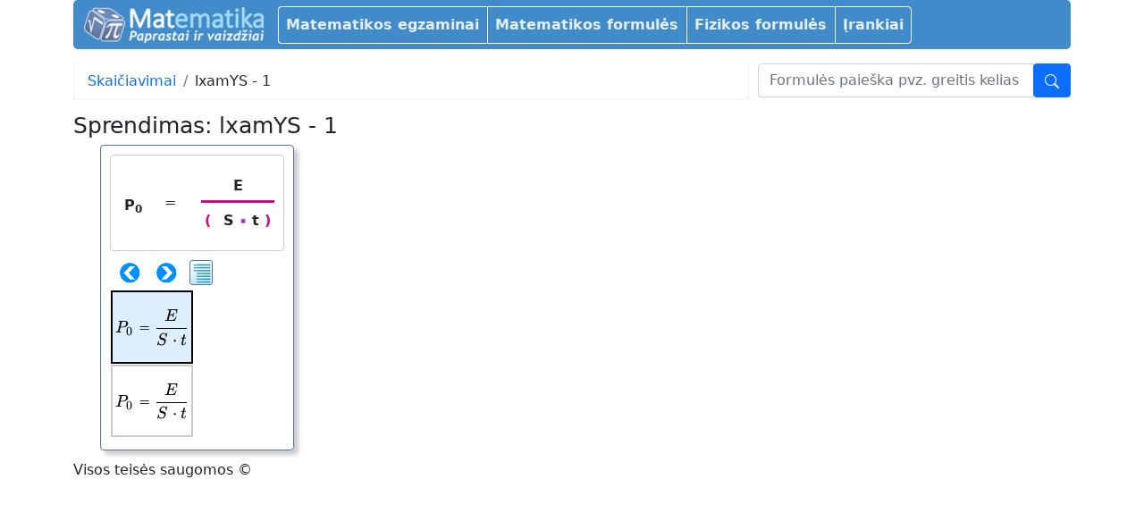

--- FILE ---
content_type: text/html; charset=UTF-8
request_url: https://www.mat.lt//skaiciavimai/lxamYS.html
body_size: 8310
content:
<!DOCTYPE html>
<html>
<head>
		<meta http-equiv="Content-Type" content="text/html; charset=UTF-8" />
        <meta name="viewport" content="width=device-width, initial-scale=1, maximum-scale=1">
	<base href="https://www.mat.lt/"/>
	<link href='https://cdn.jsdelivr.net/npm/katex@0.16.10/dist/katex.min.css' rel='stylesheet' type='text/css'>
<link href='https://static.mat.lt/css/m_d239434eec_1714512676.css' rel='stylesheet' type='text/css'>
	<title>lxamYS - 1 | Skaičiavimai | Matematika</title>
	<meta name='keywords' content="" />
	<meta name='description' content="Skaičiavimai, lxamYS - 1" />
                
</head>

<body>
	
	
	<div class="container">
		

<nav class="order-1 navbar navbar-expand-lg navbar-dark bg-indigo navbar_top_s3 nav_s3">
	<div class="container-fluid">
		<a class="navbar-brand" href=""><img src="https://static.mat.lt/logo.png" /></a>
		<button class="navbar-toggler" type="button" data-bs-toggle="collapse" data-bs-target="#navbarSupportedContent" aria-controls="navbarSupportedContent" aria-expanded="false" aria-label="Toggle navigation">
			<span class="navbar-toggler-icon"></span>
		</button>
		<div class="collapse navbar-collapse" id="navbarSupportedContent">
			<nav class="navfadein">
				<ul class="navbar-nav me-auto mb-2 mb-lg-0 navfadein">
					<li class="nav-item"><a class="nav-link"  href = "/matematikos-egzaminai/">Matematikos egzaminai</a><ul class='animated fadeIn'><li><a class=""  href = "/matematikos-egzaminai/2021-valstybinis/">2021 valstybinis</a></li><li><a class=""  href = "/matematikos-egzaminai/2020-valstybinis/">2020 valstybinis</a></li><li><a class=""  href = "/matematikos-egzaminai/2019-valstybinis/">2019 valstybinis</a></li><li><a class=""  href = "/matematikos-egzaminai/2018-valstybinis/">2018 valstybinis</a></li><li><a class=""  href = "/matematikos-egzaminai/2017-valstybinis/">2017 valstybinis</a></li><li><a class=""  href = "/matematikos-egzaminai/2016-valstybinis/">2016 valstybinis</a></li><li><a class=""  href = "/matematikos-egzaminai/2015-valstybinis/">2015 valstybinis</a></li><li><a class=""  href = "/matematikos-egzaminai/2014-valstybinis/">2014 valstybinis</a></li><li><a class=""  href = "/matematikos-egzaminai/2014-pupp/">2014 PUPP</a></li><li><a class=""  href = "/matematikos-egzaminai/pasiruosk-egzaminui/">Pasiruošk egzaminui</a></li><li><a class=""  href = "/matematikos-egzaminai/2014-bandomasis/">2014 bandomasis</a></li><li><a class=""  href = "/matematikos-egzaminai/2013-valstybinis/">2013 valstybinis</a></li></ul></li><li class="nav-item"><a class="nav-link"  href = "/matematikos-formules/">Matematikos formulės</a></li><li class="nav-item"><a class="nav-link"  href = "/fizikos-formules/">Fizikos formulės</a></li><li class="nav-item"><a class="nav-link"  href = "/irankiai/">Įrankiai</a></li>				</ul>
			</nav>
			
		</div>
	</div>
</nav>



		
		
		
		
				
		
<div class="pull-right_ mini_search_form_wrap"><form style="margin-bottom: 3px;" class="bs-docs-example mini_search_form" method=GET action="/paieska/">
			<div class="input-group">
			<input placeholder="Formulės paieška pvz. greitis kelias" id="tags" type=text name="data[tags]" class="form-control big_input_ " autocomplete="off" value="">
			<div class="input-group-btn btn-group">
				 <button type=submit class="btn big_button btn-primary btn-lg_" name="search"><svg xmlns="http://www.w3.org/2000/svg" width="16" height="16" fill="currentColor" class="bi bi-search" viewBox="0 0 16 16">
  <path d="M11.742 10.344a6.5 6.5 0 1 0-1.397 1.398h-.001c.03.04.062.078.098.115l3.85 3.85a1 1 0 0 0 1.415-1.414l-3.85-3.85a1.007 1.007 0 0 0-.115-.1zM12 6.5a5.5 5.5 0 1 1-11 0 5.5 5.5 0 0 1 11 0z"/>
</svg></button>
			</div>
		  </div></form></div>
<div class="row_fluid s3_container_2">
	<div class="">
		<nav aria-label="breadcrumb"><ol class="breadcrumb"><li class="breadcrumb-item"><a href="/skaiciavimai/">Skaičiavimai</a></li><li class="breadcrumb-item" class=" active">lxamYS - 1</li></ol></nav>				<div><h1>Sprendimas: lxamYS - 1</h1><div class="center_ce"><div class = "mini_solution_s3_outer"><div class = "mini_solution_s3"><div id="___dflt_nmspc___sam_lygtis_main" rel="___dflt_nmspc___" class="algebra_html_item"><div class = "eq_area_s3"><span id="___dflt_nmspc___eq_sort_1" class="eq_whole eq_add_left"><span class = "s3_add"><span class="s3 s3_sign" rel="s3_ab_add"></span><span class="s3_add_c"><span class="s3 s3_token" rel="s3_token"><span>P</span><span class = "h_sp">_</span><sub>0</sub></span></span></span></span><span id="eq_middle_cont" class="middle_cont in_bl_" style="display: inline-block; vertical-align:middle;">&nbsp;<span class="" id="___dflt_nmspc___eq_type">&nbsp;=&nbsp;</span><br /><span id="fork_multis_zero" style="display:none;" onclick="make_fork_multis_zero()"><img title class = "func_icon sam_sprite_abstract sam_sprite-fork" src = "https://cdn.mat.lt/css/blank.gif"/></span></span><span id="___dflt_nmspc___eq_sort_2" class="eq_whole eq_add_right"><span class = "s3_add"><span class="s3 s3_sign" rel="s3_ab_add"></span><span class="s3_add_c"><span class = "s3_multi"><span class="s3 s3_ab_mult s3_action h_sp" rel="s3_ab_mult"></span><span class="s3 s3_ab_mult s3_m_mult h_sp" rel="s3_ab_mult">&nbsp;</span><span class="s3_multi_c"><span class="t_frac_outer"><table class="t_frac"><tr class="tr_frac"><td class="td_frac"><span class="frac_ab_c in_bl"><span class = "s3_multi"><span class="s3 s3_ab_mult s3_action h_sp" rel="s3_ab_mult"></span><span class="s3 s3_ab_mult s3_m_mult h_sp" rel="s3_ab_mult">&nbsp;</span><span class="s3_multi_c"><span class="s3 s3_token" rel="s3_token">E</span></span></span></span></td></tr><tr><td><div class="s3 frac_div" rel="s3_ab_simplify"></div></td></tr><tr><td class="td_frac"><span class="frac_be_c in_bl"><span class = "s3_multi"><span class="s3 s3_ab_mult s3_action h_sp" rel="s3_ab_mult">/</span><span class="s3 s3_ab_mult s3_d_mult h_sp" rel="s3_ab_mult">&nbsp;</span><span class="s3_multi_c"><span class="brackets_outer in_bl"><span rel="s3_ab_unbracket" class = "s3 br_op">(</span><span class="bracket_c in_bl"><span class = "s3_add"><span class="s3 s3_sign" rel="s3_ab_add"></span><span class="s3_add_c"><span class = "s3_multi"><span class="s3 s3_ab_mult s3_action h_sp" rel="s3_ab_mult"></span><span class="s3 s3_ab_mult s3_m_mult h_sp" rel="s3_ab_mult">&nbsp;</span><span class="s3_multi_c"><span class="s3 s3_token" rel="s3_token">S</span></span></span><span class = "s3_multi"><span class="s3 s3_ab_mult s3_action h_sp" rel="s3_ab_mult">*</span><span class="in_bl_only s3 s3_ab_mult s3_m_mult" rel="s3_ab_mult">&nbsp;</span><span class="s3_multi_c"><span class="s3 s3_token" rel="s3_token">t</span></span></span></span></span></span><span rel="s3_ab_unbracket" class = "s3 br_cl">)</span></span></span></span></span></td></tr></table></span></span></span></span></span></span><div style="clear:both;"></div></div></div><div>
		<div id = "hidden_dummy_id" style="display:none;">

		</div>
		<div class = "animation_box">
				<table class= "steps_table"><tr><td>
				<div class="control_bar">
					<span class="btn-group btn-group-sm btn-group-sm_s3_2">
						<button type="button" class="btn btn-default s3_manage" rel="play_mover_prev_s3##___dflt_nmspc___"><span><img title class = " sam_sprite_abstract sam_sprite-prev" src = "https://cdn.mat.lt/css/blank.gif"/></span></button> <button type="button" class="btn btn-default s3_manage" rel="play_mover_next_s3##___dflt_nmspc___"><span><img title id = "play_next" class = " sam_sprite_abstract sam_sprite-next" src = "https://cdn.mat.lt/css/blank.gif"/></span></button>
					</span>
					 <span style="height: 24px;" class="h_sp func_icon">
			<label for="___dflt_nmspc___mover_animation">
				<span class="func_icon">
					<input CHECKED id="___dflt_nmspc___mover_animation" class="mover_animation_checkbox func_icon" type=checkbox> </span>
			</label>
		  </span> <img rel = "detailed_steps_s3##___dflt_nmspc___" class = "s3_manage func_icon image_active sam_sprite_abstract sam_sprite-detailed_steps" title src = "https://cdn.mat.lt/css/blank.gif"/> <span id = "___dflt_nmspc___comment_control" style = ""></span> <span id = "___dflt_nmspc___expl_control" style = ""></span>
				</div>
			</td><td width=30px></td><td></td><td></td></tr></table>
				
				<div class = "forks_outer_container">
			<div class = "forks_controls" id = "___dflt_nmspc___forks_controls"></div>
			
			<div id = "___dflt_nmspc___forks_container" class = "forks_container forks_full"><div class = "s3_fork" id = "___dflt_nmspc___fork_1"><div class = "s3_steps"><div id="___dflt_nmspc___fork_1_mover_state_0" class="mover_state mover_state_active"><div class="mover_mini_step_cont s3_manage"id="mover_mini_step_fork_1_state_0" rel = "show_play_img_step##___dflt_nmspc___"><img class = "mover_mini_step sam_sprite_abstract sam_sprite-mover_state_play" src = "https://cdn.mat.lt/css/blank.gif"/></div><div id = "___dflt_nmspc___comment_fork_1_mover_state_0" class = "step_comment_html s3_manage" rel="show_play_img_step##___dflt_nmspc___"><div class="tooltip_content"></div></div><div  class = "mover_full_step s3_manage" rel = "show_play_img_step##___dflt_nmspc___"><span class="h_sp"><span class = "s3_add"><span class="s3 s3_sign" rel="s3_ab_add"></span><span class="s3_add_c"><span class="s3 s3_token" rel="s3_token"><span>P</span><span class = "h_sp">_</span><sub>0</sub></span></span></span></span><span class = "h_sp step_state_middle">&nbsp;=&nbsp;</span><span class="h_sp"><span class = "s3_add"><span class="s3 s3_sign" rel="s3_ab_add"></span><span class="s3_add_c"><span class = "s3_multi"><span class="s3 s3_ab_mult s3_action h_sp" rel="s3_ab_mult"></span><span class="s3 s3_ab_mult s3_m_mult h_sp" rel="s3_ab_mult">&nbsp;</span><span class="s3_multi_c"><span class="t_frac_outer"><table class="t_frac"><tr class="tr_frac"><td class="td_frac"><span class="frac_ab_c in_bl"><span class = "s3_multi"><span class="s3 s3_ab_mult s3_action h_sp" rel="s3_ab_mult"></span><span class="s3 s3_ab_mult s3_m_mult h_sp" rel="s3_ab_mult">&nbsp;</span><span class="s3_multi_c"><span class="s3 s3_token" rel="s3_token">E</span></span></span></span></td></tr><tr><td><div class="s3 frac_div" rel="s3_ab_simplify"></div></td></tr><tr><td class="td_frac"><span class="frac_be_c in_bl"><span class = "s3_multi"><span class="s3 s3_ab_mult s3_action h_sp" rel="s3_ab_mult">/</span><span class="s3 s3_ab_mult s3_d_mult h_sp" rel="s3_ab_mult">&nbsp;</span><span class="s3_multi_c"><span class="brackets_outer in_bl"><span rel="s3_ab_unbracket" class = "s3 br_op">(</span><span class="bracket_c in_bl"><span class = "s3_add"><span class="s3 s3_sign" rel="s3_ab_add"></span><span class="s3_add_c"><span class = "s3_multi"><span class="s3 s3_ab_mult s3_action h_sp" rel="s3_ab_mult"></span><span class="s3 s3_ab_mult s3_m_mult h_sp" rel="s3_ab_mult">&nbsp;</span><span class="s3_multi_c"><span class="s3 s3_token" rel="s3_token">S</span></span></span><span class = "s3_multi"><span class="s3 s3_ab_mult s3_action h_sp" rel="s3_ab_mult">*</span><span class="in_bl_only s3 s3_ab_mult s3_m_mult" rel="s3_ab_mult">&nbsp;</span><span class="s3_multi_c"><span class="s3 s3_token" rel="s3_token">t</span></span></span></span></span></span><span rel="s3_ab_unbracket" class = "s3 br_cl">)</span></span></span></span></span></td></tr></table></span></span></span></span></span></span><span><span class = "in_bl s3_katex">$$P_0$$</span></span><span class = "step_state_middle">&nbsp;=&nbsp;</span><span><span class = "in_bl s3_katex">$$\frac{E}{S\cdot t}$$</span></span></div><div class = "mover_state_manage"><span class = "comment_visible_ctrl"><img onclick = "comment_hide(this)" class = "func_icon mover_state_manage_button sam_sprite_abstract sam_sprite-comment_visible" src = "https://cdn.mat.lt/css/blank.gif"/></span><span class = "comment_hidden_ctrl"><img onclick = "comment_show(this)" class = "func_icon mover_state_manage_button sam_sprite_abstract sam_sprite-comment_hidden" src = "https://cdn.mat.lt/css/blank.gif"/></span><span><img onclick = "edit_state_s3(this)" class = "func_icon mover_state_manage_button sam_sprite_abstract sam_sprite-state_edit" src = "https://cdn.mat.lt/css/blank.gif"/></span><span><img onclick = "delete_state_s3(this)" class = "func_icon mover_state_manage_button sam_sprite_abstract sam_sprite-state_del" src = "https://cdn.mat.lt/css/blank.gif"/></span></div><div class = "temp_forks"></div><img class = "comment_big s3_tooltip html html____dflt_nmspc___comment_fork_1_mover_state_0 sam_sprite_abstract sam_sprite-comment_big" id = "img_tooltip_handler____dflt_nmspc___comment_fork_1_mover_state_0" src = "https://cdn.mat.lt/css/blank.gif"/></div><div id="___dflt_nmspc___fork_1_mover_state_1" class="mover_state"><div class="mover_mini_step_cont s3_manage"id="mover_mini_step_fork_1_state_1" rel = "show_play_img_step##___dflt_nmspc___"><img class = "mover_mini_step sam_sprite_abstract sam_sprite-mover_state_play" src = "https://cdn.mat.lt/css/blank.gif"/></div><div id = "___dflt_nmspc___comment_fork_1_mover_state_1" class = "step_comment_html s3_manage" rel="show_play_img_step##___dflt_nmspc___"><div class="tooltip_content"></div></div><div  class = "mover_full_step s3_manage" rel = "show_play_img_step##___dflt_nmspc___"><span class="h_sp"><span class = "s3_add"><span class="s3 s3_sign" rel="s3_ab_add"></span><span class="s3_add_c"><span class="s3 s3_token" rel="s3_token"><span>P</span><span class = "h_sp">_</span><sub>0</sub></span></span></span></span><span class = "h_sp step_state_middle">&nbsp;=&nbsp;</span><span class="h_sp"><span class = "s3_add"><span class="s3 s3_sign" rel="s3_ab_add"></span><span class="s3_add_c"><span class = "s3_multi"><span class="s3 s3_ab_mult s3_action h_sp" rel="s3_ab_mult"></span><span class="s3 s3_ab_mult s3_m_mult h_sp" rel="s3_ab_mult">&nbsp;</span><span class="s3_multi_c"><span class="t_frac_outer"><table class="t_frac"><tr class="tr_frac"><td class="td_frac"><span class="frac_ab_c in_bl"><span class = "s3_multi"><span class="s3 s3_ab_mult s3_action h_sp" rel="s3_ab_mult"></span><span class="s3 s3_ab_mult s3_m_mult h_sp" rel="s3_ab_mult">&nbsp;</span><span class="s3_multi_c"><span class="s3 s3_token" rel="s3_token">E</span></span></span></span></td></tr><tr><td><div class="s3 frac_div" rel="s3_ab_simplify"></div></td></tr><tr><td class="td_frac"><span class="frac_be_c in_bl"><span class = "s3_multi"><span class="s3 s3_ab_mult s3_action h_sp" rel="s3_ab_mult">/</span><span class="s3 s3_ab_mult s3_d_mult h_sp" rel="s3_ab_mult">&nbsp;</span><span class="s3_multi_c"><span class="s3 s3_token" rel="s3_token">S</span></span></span><span class = "s3_multi"><span class="s3 s3_ab_mult s3_action h_sp" rel="s3_ab_mult">/</span><span class="in_bl_only s3 s3_ab_mult s3_d_mult" rel="s3_ab_mult">&nbsp;</span><span class="s3_multi_c"><span class="s3 s3_token" rel="s3_token">t</span></span></span></span></td></tr></table></span></span></span></span></span></span><span><span class = "in_bl s3_katex">$$P_0$$</span></span><span class = "step_state_middle">&nbsp;=&nbsp;</span><span><span class = "in_bl s3_katex">$$\frac{E}{S\cdot t}$$</span></span></div><div class = "mover_state_manage"><span class = "comment_visible_ctrl"><img onclick = "comment_hide(this)" class = "func_icon mover_state_manage_button sam_sprite_abstract sam_sprite-comment_visible" src = "https://cdn.mat.lt/css/blank.gif"/></span><span class = "comment_hidden_ctrl"><img onclick = "comment_show(this)" class = "func_icon mover_state_manage_button sam_sprite_abstract sam_sprite-comment_hidden" src = "https://cdn.mat.lt/css/blank.gif"/></span><span><img onclick = "edit_state_s3(this)" class = "func_icon mover_state_manage_button sam_sprite_abstract sam_sprite-state_edit" src = "https://cdn.mat.lt/css/blank.gif"/></span><span><img onclick = "delete_state_s3(this)" class = "func_icon mover_state_manage_button sam_sprite_abstract sam_sprite-state_del" src = "https://cdn.mat.lt/css/blank.gif"/></span></div><div class = "temp_forks"></div><img class = "comment_big s3_tooltip html html____dflt_nmspc___comment_fork_1_mover_state_1 sam_sprite_abstract sam_sprite-comment_big" id = "img_tooltip_handler____dflt_nmspc___comment_fork_1_mover_state_1" src = "https://cdn.mat.lt/css/blank.gif"/></div></div><div class = "s3_forks"></div></div></div>
			<div class = "clear"></div>
		</div>	
			</div>
		</div><div id="___dflt_nmspc___undo_storage" style = "display:none"></div></div></div></div></div>	 </div>
</div>
		
		<div class="footer">
		
Visos teisės saugomos ©
		</div>
		
	</div>
	
	<script type='text/javascript' src='https://ajax.googleapis.com/ajax/libs/prototype/1.7.3.0/prototype.js'></script>
<script type='text/javascript' src='https://cdn.jsdelivr.net/npm/katex@0.16.10/dist/katex.min.js'></script>
<script defer src="https://cdn.jsdelivr.net/npm/katex@0.16.10/dist/contrib/auto-render.min.js" integrity="sha384-43gviWU0YVjaDtb/GhzOouOXtZMP/7XUzwPTstBeZFe/+rCMvRwr4yROQP43s0Xk" crossorigin="anonymous"></script>
<script type='text/javascript' src='https://ajax.googleapis.com/ajax/libs/scriptaculous/1.9.0/scriptaculous.js?load=effects'></script>
<script type='text/javascript' src='https://static.mat.lt/js/m_40b0b8e3fd_1644533750.js'></script>
<script type="text/javascript">document.addEventListener("DOMContentLoaded", function() {renderMathInElement(document.body, {
			// customised options
			// • auto-render specific keys, e.g.:
			delimiters: [
				{left: '$$', right: '$$', display: true}//,
				//{left: '$', right: '$', display: false},
				//{left: '\(', right: '\)', display: false},
				//{left: '\[', right: '\]', display: true}
			],
			// • rendering keys, e.g.:
			throwOnError : true
		  });});</script>

<script type="text/javascript">window["cur_settings"]["___dflt_nmspc___"] = {
	is_eq: 1, 
	expanded: 1, 
	expl_visible: null, 
	detailed: 1
};window["cur_storages"]["___dflt_nmspc___"] = {
	1: {
		steps: [
			{
				undo: {
					side_l_t: "P_0", 
					side_r_t: "E\/(S*t)", 
					middle: "eq"
}
}, 
			{
					undo: {
						side_l_t: "P_0", 
						side_r_t: "E\/S\/t", 
						middle: "eq"
}
}
]
}
};var APLUS = {'islands': {}};window["cur_forks"]["___dflt_nmspc___"] = 1;
				window["current_states"]["___dflt_nmspc___"] = 0;
					window["cur_effects"]["___dflt_nmspc___"] = "";
					s3_refs = {};
			s3_refs["___dflt_nmspc___"] = {};
		var Isle____dflt_nmspc___ = {"state":0};Isle____dflt_nmspc___["storage"] = {
	1: {
		steps: [
			{
				undo: {
					side_l_t: "P_0", 
					side_r_t: "E\/(S*t)", 
					middle: "eq"
}
}, 
			{
					undo: {
						side_l_t: "P_0", 
						side_r_t: "E\/S\/t", 
						middle: "eq"
}
}
]
}
};
		window["def_state"] = "___dflt_nmspc___";
		window["n_space_key"] = "___dflt_nmspc___";
		window["current_states"]["___dflt_nmspc___"] = 0;
		window["cur_effects"]["___dflt_nmspc___"] = "";
		
		
		document.observe("dom:loaded", function() {
			APLUS.islands["___dflt_nmspc___"] = new Isle("___dflt_nmspc___",Isle____dflt_nmspc___);
		});
		
		var edit_add = "";
shortcut.add("left",function() {
	if (typeof n_space_key=="undefined") return;

  	var use_key = n_space_key;
  	if (use_key == "def") {
		use_key = "";  
	}
    play_mover_prev_s3(use_key);
},{
	"disable_in_input":true
});

shortcut.add("right",function() {
	if (typeof n_space_key=="undefined") return;

  	var use_key = n_space_key;
  	if (use_key == "def") {
		use_key = "";  
	}
	play_mover_next_s3(use_key);
},{
	"disable_in_input":true
});

shortcut.add("up",function() {
	if (typeof n_space_key=="undefined") return;

  	var use_key = n_space_key;
  	if (use_key == "def") {
		use_key = "";  
	}
	play_mover_fork_up_s3(use_key);
},{
	"disable_in_input":true
});

shortcut.add("down",function() {
	if (typeof n_space_key=="undefined") return;

  	var use_key = n_space_key;
  	if (use_key == "def") {
		use_key = "";  
	}
	play_mover_fork_down_s3(use_key);
},{
	"disable_in_input":true
});

document.observe("dom:loaded", function() {
					//init_s3("___dflt_nmspc___");
					TooltipManager.init("s3_tooltip", {}, {className: "spread", delayOver: 10, delayOut: 400, shiftX: 20, width: null, showEffect: Element.show, hideEffect: Element.hide});
				});
			var eq_symbols = {};
			eq_symbols['eq'] = '&nbsp;=&nbsp;';
			eq_symbols['gt'] = '&nbsp;&gt;&nbsp;';
			eq_symbols['gte'] = '&nbsp;≥&nbsp;';
			eq_symbols['ne'] = '&nbsp;≠&nbsp;';
			eq_symbols['lt'] = '&nbsp;&lt;&nbsp;';
			eq_symbols['lte'] = '&nbsp;≤&nbsp;';
			
			var eq_symbols_s = {};
			eq_symbols_s['eq'] = ' = ';
			eq_symbols_s['gt'] = ' > ';
			eq_symbols_s['gte'] = ' ≥ ';
			eq_symbols_s['ne'] = ' ≠ ';
			eq_symbols_s['lt'] = ' < ';
			eq_symbols_s['lte'] = ' ≤ ';
			
			var tokens = ['slegiai','skystis','skysciu','skyscio','skysciai','skvarba','skritulys','skritulio','skriejimas','skriejant','skriejanciu','sklidimo','skirtumo','skirtumas','skerspjuvis','skerspjuvio','skersmuo','skaliarine','skaidymas','skaicius','sistemose','sistemos','sistemoje','sistemai','sipndulys','sipnduliai','sinusu','sinuso','sinusas','silumos','siluminis','siluminio','siluma','silpninimas','sildytuvo','sildomo','sienos','sferos','sferinis','sferinio','sfera','sesiakampis','sesiakampio','sesiakampi','segis','savybe','savuju','savitoji','savitasis','saviindukcine','saviindukcijos','saviindukcija','saveikos','saveikaujanciu','saule','sarlio','santykinis','santykiniai','santykine','sandaugos','sandauga','salygine','salyga','saltiniu','saltinio','sakotinese','saknys','saknis','rutulys','rutulio','rutuli','rombo','rombas','rodiklis','rodikliai','rodikl','ritinys','ritinio','rites','rite','rimties','riedejimo','riedejimas','ribinis','riba','ri','rezonansas','renkamu','remelis','remelio','reliatyvus','reliatyvumas','reliatyvistinis','reliatyvistine','reiskiniai','reiksmiu','reiksmes','reiksme','raudonoji','radiolokacija','pusperimetris','pusperimetri','pusiaukrastines','pusiaukrastine','pusiaukampines','pusiaukampine','pusasiai','proporcingumo','progresijos','progresija','procesas','procentu','procentai','prizmes','prizme','priklausaincios','priesingo','priesingas','priesinga','pries','prie','pratekancio','pradinis','pradine','potenciniu','potencines','potencine','potencija','potencialu','potencialas','posukio','postulatas','poslinkis','pokytis','pluduriuojanciam','plotus','ploto','plotis','plotas','plotai','plonojo','plonasis','plonas','plokstumos','plokstuma','plokstes','ploksteliu','ploksteles','plokstele','plokste','ploksciu','ploksciojo','ploksciasis','plokscias','pleveles','pletimosi','pletimasis','planko','planetu','planetos','planetas','planeta','pitagoro','pirmos','pirmoji','pirmo','pirmasis','pirmas','piramides','piramide','pilnutine','pilnoji','pilno','petys','perkrova','perkelimo','perkelimas','periodas','periodai','perimetras','perimetrai','perejimas','pereinant','perduotas','per','peciai','pavirsius','pavirsiuose','pavirsiuje','pavirsinis','pavirsinio','pavirsiaus','pastovaus','pasaliniu','papildomas','panardintam','palydovo','palydovas','palukanu','palukanos','palankus','palankiu','pakilimo','pailgejimas','paildejimas','pagrindu','pagrindo','pagrindine','pagrindas','pagrindai','pagreitis','pagreiciui','pagreiciai','pagr','pagal','padidejimas','padetis','padalija','oro','orbitu','orbitos','orbitoje','orbita','omo','omas','nykstancios','nykstamosios','nykstamoji','nusileidimo','nusedusios','nusedusi','nupjautinis','nupjautinio','nupjautines','nupjautine','nuotolis','nuoseklusis','nuoseklus','nuosekliai','nuopjovos','nuopjova','nuokrypis','nuokrypio','nuo','numeris','nueitas','niutono','niutonio','nesvarumas','nesvarbi','nesutaikomu','nesutaikomi','nepriklausomu','nepriklausomi','naudingumo','naudingasis','naudingas','naudinga','narys','nariu','nario','nariai','n-asis','momentas','molis','molio','moliais','moliai','molekulius','molekuliu','molekulines','molekules','molekule','modulis','modulio','minimumo','minimumas','minimumai','minimalus','metu','metaluose','mesto','mestas','mendelejevo','medziagos','mechaninis','mechanine','mazosios','mazoji','maziausia','mazesnioji','mazas','max','matmuo','matematines','matematine','mases','mase','marioto','maksimumo','maksimumas','maksimumai','maksimalus','maksimali','magnetinis','magnetinio','magnetiniame','magnetini','magnetines','magnetine','magnetin','lygtis','lygties','lygiasones','lygiasone','lygiakrastis','lygiakrasti','lygiakrascio','lygiagretusis','lygiagretus','lygiagretainis','lygiagretainio','lygiagreciu','lydymosi','lydymasis','lydimosi','luzio','luzimo','luzimas','lorenco','logaritmu','logaritmo','logaritmas','liusako','linijos','linijinis','linija','liestines','lesis','lesio','lekio','lekimo','lauziamoji','lauziamasis','lauko','lauke','laukas','lanko','lankas','laisvuju','laisvu','laisvojo','laisvo','laisviesiems','laisvieji','laisvasis','laisvas','laisvai','laipsnis','laipsnio','laipsniais','laikotarpiu','laikotarpis','laiko','laikas','laidumas','laidu','laido','laidininkuose','laidininku','laidininko','laidininke','laidininkas','laidininkai','laidas','kvantinis','kvantavimo','kvantas','kvadratu','kvadrato','kvadratinis','kvadratinio','kvadratines','kvadratine','kvadratas','kvadrata','kuro','kurios','kurio','kurias','kuriamas','kuri','kunui','kunu','kuno','kunas','kulono','kulonas','kugis','kugio','kubu','kubo','kubas','ku','kryptis','krypties','kruviu','kruvis','kruvio','kruviai','kruvi','kritimo','kritimas','krintanti','krintancios','krintancio','kreivuose','kreivumo','kreivumas','krastiniu','krastines','krastine','kotangento','kotangentas','kosntanta','kosminis','kosinusu','kosinuso','kosinusas','koordinates','koordinate','konturro','konturo','konturas','konstanta','kondensatorius','kondensatoriaus','koncentracija','kombinatorika','kolinearus','koherentines','koficienta','koeficientas','kliutis','kliuties','klapeirono','kitimas','kita','kintamosios','kintamos','kintamoji','kintamasis','kintamas','kinetines','kinetine','kietojo','kietejimas','kientine','kiekis','keturkampis','keturkampio','keturkampi','kertant','kepleris','keplerio','kelvinais','kelio','keliniai','kelias','keitimo','kapiliaro','kapiliariniai','kapiliaras','kapiliarai','kampu','kampo','kampinis','kampas','kampai','kampa','kai','juosteles','jungo','jungimas','judejimo','judejimas','judant','judancioje','judancio','judanciame','jono','jonizacijos','jonizacija','jegu','jegos','jega','izoterminis','izoterminio','izochorinis','izobarinis','izambine','ivykiu','ivykis','ivykio','ivykiai','iveikimas','itempimo','itempimas','itampos','itampa','isvestine','istrizainiu','istrizaines','istrizaine','istemptos','istempta','istekancio','isskyrimo','isskyrimas','issilaisvinimo','issilaisvinimas','ispjovos','ispjovai','ispjova','ispersija','isoriniu','isorinis','isorines','isorine','isklotines','isklotine','iskilas','isejimo','interferencijos','interferencija','inertiskumas','inercijos','inercija','induktyvumas','induktyvioji','induktyvine','indukcine','indukcijos','indukcija','indai','imtis','imties','impulsas','ilgis','ilgio','ilgiai','ilgejimo','ilgejimas','ikvadrata','ikrauto','ikrautas','iki','igaubtas','ielektrintu','ielektrintos','ielektrintas','ielektrinta','icentrinis','ibrezto','ibreztinio','ibreztines','ibreztine','ibreztas','huko','horizontaliai','horizonta','herono','harmoniniu','harmoniniams','harmoniniai','harmoningi','harmoningai','gretiniai','gretimu','gretasienis','gretasienio','greitis','greitejancio','greiciu','greicio','greiciai','gravitacijos','gravitacija','grandines','grandineje','grandinei','grandine','geometrinis','geometrines','geometrine','gei','geba','gautas','garu','gardeles','gardele','garavimo','garavimas','garai','galutinis','galinis','galine','galimos','galia','fotono','fotonas','fotoefekto','fotoefektas','formule','faziu','faze','farenheito','farenheitas','farenheitais','faradejaus','esant','erdviniu','erdvinio','erdveje','energiju','energijos','energija','elementu','elemento','elementarusis','elementarus','elementariu','elektrovaros','elektrovara','elektrostatinis','elektrostatinio','elektrostatine','elektros','elektronu','elektrono','elektronas','elektromagnetiniu','elektromagnetinis','elektromagnetinio','elektromagnetiniai','elektromagnetines','elektromagnetine','elektrolizei','elektrolize','elektrolitas','elektrodas','elektrodai','elektrocheminis','elektrinis','elektrinio','elektriniame','elektringu','elektringosios','elektringoji','elektrine','elektra','elektolizei','elekt','ekvivalentas','einsteino','einancios','eigos','eiga','efektine','edviniu','dydis','dvinaris','dvinario','dvigubai','dvieju','duju','dreifo','dregme','dispersija','diskriminantas','dipolinis','diodas','difrakciniai','difrakcine','difrakcijos','difrakcija','dielektrine','dielektriko','dielektrikas','didziosios','didziausia','didinimas','didieji','didesnioji','didesnio','didejimas','destinys','destinio','desnis','deriniai','degimo','degimas','daznis','dazniai','dauginamaisias','daugiakampis','daugiakampio','daugiakampi','daug','darbas','dalyse','dalis','dalinis','daliai','daleliu','daleles','dalele','daikto','cilindrine','ciklinis','centrinis','centre','centras','celcijus','celcijaus','celcijais','busenos','boro','bolcmano','boilio','binomo','binominis','binomas','between','besisukancio','bernulio','begalinis','begalines','begaline','bangu','bangos','banga','bandymu','bandymas','avogadro','ausintuvui','ausintuvo','aukstyn','aukstis','aukstine','auksciai','atvaizdo','atvaizdas','atstumo','atstumas','atstojamojo','atstojamasis','atspindzio','atspindys','atspindetoje','atspindeta','atmosferoje','atkarpos','atkarpoje','atkarpa','atiduotas','asis','aritmetinis','aritmetines','aritmetine','archimedo','archimedas','arba','apviju','apsvieta','apsviestumas','apskritimu','apskritimo','apskritimas','apsisukimu','apsisukimo','apotema','aplnkos','aplinkos','aplinkoje','aplinka','aplink','apl','apiibreztas','apie','apibrezto','apibreztinio','apibreztas','apibendrintas','apatinio','antros','antroji','antro','antrasis','antras','anodas','angle','amplitude','ampero','absoliutusis','absoliutus','absoliutinis','absoliutiniai','absoliutine','absoliuti','slegio','slegis','sluoksnio','sluoksnis','smugiai','smugiu','sociuju','solenoidas','solenoido','son','sonines','soninio','soninis','sotieji','soties','specifine','specifinis','spinduli','spinduliai','spindulio','spinduliu','spindulys','sprendiniai','sprendinys','spyruokles','spyruokline','spyruoklines','srautas','srove','sroves','stabdymas','stabdymo','staciakampio','staciakampis','stacioji','staciojo','staciosios','staciuju','standumas','statiniai','statinius','statmenas','statuji','statusis','stebetojo','stipriai','stiprinimas','stiprio','stipris','stiprumas','storis','stovincio','stovincioje','styga','stygos','sudaro','sudaromoji','sudeties','sudetiniai','sudetiniu','sugrupuotos','sujungtu','sujungus','sukimosi','suma','sumazejimas','sumos','sunkio','susilpnejimo','susisiekiantieji','susisiekiantys','suspausta','suspaustos','sustiprejimo','sutampa','sutrumpejimas','svarbi','svertas','sverto','sviesa','sviesios','sviesoje','sviesos','svoris','svyravimai','svyravimas','svyravimo','svyravimu','svyravymai','svyravymams','svyravymo','svyravymu','svyruojancio','svyruojantis','svyruokle','svyruokles','t','taisykle','taisyklinga','taisyklingo','taisyklingojo','taisyklingosios','talpa','talpine','tampr','tamprumo','tamsios','tangentas','tangento','tankiai','tankis','tarp','tarpas','taska','taskai','taskas','taskini','taskiniai','taskinio','taskinis','taskiniu','tasko','tasku','taskus','tekancios','temperatura','temperaturinis','temperaturoje','temperaturos','teorema','teorijos','termodinamikos','terpese','terpiu','the','tiesaus','tiese','tieses','tiesinis','tiesus','tikimybe','tikimybes','tobulu','tobuluju','tolygiai','tolygus','tolygusis','tomsono','trajektorijos','transformacija','transformacijos','transformatoriaus','transformatorius','trapecija','trapecijos','traukos','trecias','treciasis','trikampi','trikampio','trikampis','trinario','trinties','turiai','turinis','turio','turis','tvarka','tvermes','universalioji','uzdara','uzdarai','uzlinkimo','vaizdo','vak','vakuumas','vakuume','valentingumas','vamzdzio','vamzdziu','vandens','vardiklis','variklio','variklis','varza','varzos','vdutinis','vectors','veidrodis','veidrodzio','veikianti','vektoriai','vektoriaus','vektoriu','vektorius','verte','vertikaliai','vertikalus','vid','vidine','vidines','vidinis','vidurine','vidurkis','vidutine','vidutinis','vienatomiu','vienete','vienetinis','vieneto','vienos','vija','vijos','viju','viltis','virpesiai','virpesiu','virsutinio','visas','visi','visiskas','visu','visuotines','vykstant','yra','zeme','zemes','zeminimas','zeminimo','zemyn','zidinio','zidinys','ziedai','ziedas','ziedu','δaob'];
			new AutoComplete("tags", "index.php?eID=sam_f_tags&m=json&s=", {
					delay: 0.05,
					resultFormat: AutoComplete.Options.RESULT_FORMAT_JSON
				});</script>

            <script>
      (function(i,s,o,g,r,a,m){i['GoogleAnalyticsObject']=r;i[r]=i[r]||function(){
      (i[r].q=i[r].q||[]).push(arguments)},i[r].l=1*new Date();a=s.createElement(o),
      m=s.getElementsByTagName(o)[0];a.async=1;a.src=g;m.parentNode.insertBefore(a,m)
      })(window,document,'script','https://www.google-analytics.com/analytics.js','ga');

      ga('create', 'UA-62037023-3', 'auto');
      ga('send', 'pageview');

    </script>	
</body>
</html>


--- FILE ---
content_type: text/plain
request_url: https://www.google-analytics.com/j/collect?v=1&_v=j102&a=602251416&t=pageview&_s=1&dl=https%3A%2F%2Fwww.mat.lt%2F%2Fskaiciavimai%2FlxamYS.html&ul=en-us%40posix&dt=lxamYS%20-%201%20%7C%20Skai%C4%8Diavimai%20%7C%20Matematika&sr=1280x720&vp=1280x720&_u=IEBAAEABAAAAACAAI~&jid=1715427675&gjid=205901203&cid=265013721.1767946789&tid=UA-62037023-3&_gid=1613497332.1767946789&_r=1&_slc=1&z=1230258554
body_size: -448
content:
2,cG-2CMGWWZGCJ

--- FILE ---
content_type: application/javascript
request_url: https://static.mat.lt/js/m_40b0b8e3fd_1644533750.js
body_size: 33920
content:
/*!
 * Bootstrap without jQuery v0.3.1
 * By Daniel Davis under MIT License
 * https://github.com/tagawa/bootstrap-without-jquery
 */

document.observe("dom:loaded", function() {

//;(function() {
    'use strict';

    // querySelectorAll support for older IE
    // Source: http://weblogs.asp.net/bleroy/archive/2009/08/31/queryselectorall-on-old-ie-versions-something-that-doesn-t-work.aspx
    if (!document.querySelectorAll) {
        document.querySelectorAll = function(selector) {
            var style = document.styleSheets[0] || document.createStyleSheet();
            style.addRule(selector, "foo:bar");
            var all = document.all, resultSet = [];
            for (var i = 0, l = all.length; i < l; i++) {
                if (all[i].currentStyle.foo === "bar") {
                    resultSet[resultSet.length] = all[i];
                }
            }
            style.removeRule(0);
            return resultSet;
        };
    }

    // Get the "hidden" height of a collapsed element
    function getHiddenHeight(el) {
        var children = el.children;
        var height = 0;
        for (var i = 0, len = children.length, child; i < len; i++) {
            child = children[i];
            height += Math.max(child['clientHeight'], child['offsetHeight'], child['scrollHeight']);
        }
        return height;
    }

    // Collapse and expand the relevent element 
    function doCollapse(event) {
		event = event || window.event;
        var evTarget = event.currentTarget || event.srcElement;
        var dataTarget = evTarget.getAttribute('data-bs-target');
        //var target = document.querySelector(dataTarget);
		var target = this.parentNode.parentNode.select(dataTarget);
        //var targetHeight = getHiddenHeight(target);
        var className = (' ' + target[0].className + ' ');
		//debugger;
		
        if (className.indexOf(' ' + 'show' + ' ') > -1) {
            // Hide the element
			Element.removeClassName(target[0], 'show');
            //className = className.replace(' in ', ' ');
            //target.className = className;
            target[0].style.height = '0';
        } else {
            // Show the element
			Element.addClassName(target[0], 'show');
            //target[0].className += ' in ';
            //target.style.height = targetHeight + 'px';
			target[0].style.height = 'auto';
        }
        return false;
    }

    // Show a dropdown menu
    function doDropdown(event) {
        event = event || window.event;
        var evTarget = event.currentTarget || event.srcElement;
        var target = evTarget.parentElement;
        var className = (' ' + target.className + ' ');
        
        if (className.indexOf(' ' + 'show' + ' ') > -1) {
            // Hide the menu
            className = className.replace(' show ', ' ');
            target.className = className;
        } else {
            // Show the menu
            target.className += ' show ';
        }
        return false;
    }
    
    // Close a dropdown menu
    function closeDropdown(event) {
        event = event || window.event;
        var evTarget = event.currentTarget || event.srcElement;
        var target = evTarget.parentElement;
        
        target.className = (' ' + target.className + ' ').replace(' show ', ' ');
        return false;
    }

    // Close an alert box by removing it from the DOM
    function closeAlert(event) {
        event = event || window.event;
        var evTarget = event.currentTarget || event.srcElement;
        var alertBox = evTarget.parentElement;
        
        alertBox.parentElement.removeChild(alertBox);
        return false;
    }
    
    // Set event listeners for collapsible menus
    //var collapsibles = document.querySelectorAll('[data-bs-toggle=collapse]');
	var collapsibles = $$('[data-bs-toggle=collapse]');
	for (var i = 0, len = collapsibles.length; i < len; i++) {
        collapsibles[i].onclick = doCollapse;
    }

    // Set event listeners for dropdown menus
    var dropdowns = document.querySelectorAll('[data-toggle=dropdown]');
    for (var i = 0, dropdown, len = dropdowns.length; i < len; i++) {
        dropdown = dropdowns[i];
        dropdown.setAttribute('tabindex', '0'); // Fix to make onblur work in Chrome
        dropdown.onclick = doDropdown;
        dropdown.onblur = closeDropdown;
    }

    // Set event listeners for alert boxes
    var alerts = document.querySelectorAll('[data-dismiss=alert]');
    for (var i = 0, len = alerts.length; i < len; i++) {
        alerts[i].onclick = closeAlert;
    }
    
    
    	// Set event listeners for tabs
    var tab_containers = $$('.nav-tabs');
    for (var i = 0, len = tab_containers.length; i < len; i++) {
        add_tab_listener(tab_containers[i]);
    }
	
    function add_tab_listener(tab_container) {
        for (var i = 0, len = tab_container.children.length; i < len; i++) {
            tab_container.children[i].observe('click', function(event) {
                event.stop();
                tway_tab(this);
                return false;
            });
        }
    }
    
    
    
    // Set event listeners for tabs
    var close_buttons = $$('.close');
	for (var i = 0, len = close_buttons.length; i < len; i++) {
        add_close_listener(close_buttons[i]);
    }
	
    function add_close_listener(close_button) {
            close_button.observe('click', function(event) {
                    event.stop();
                    if (Element.hasClassName(this, 's3_delete')) {
                            Element.remove(this.parentNode);
                    }
                    else {
                            this.parentNode.hide();
                    }

            });
    }
    

//})();
});


function tway_tab(tab_handler) {
	var info = {
		index: 0
	}
	var tab_handlers = Element.childElements(tab_handler.parentNode);
	var tab_content_container = tab_handler.parentNode.nextSibling;
	while (Element.hasClassName(tab_content_container, 'tab-content-down')) {
		tab_content_container = tab_content_container.firstChild
	}
	var tab_contents = Element.childElements(tab_content_container);
	tab_handlers.each(function(tab_handler, index) {
            var tab_handler_a = tab_handler.firstChild;
            if (Element.hasClassName(tab_handler_a, 'active')) {
                    Element.removeClassName(tab_handler_a, 'active');
                    throw $break;
            }
            this.index++;
	}, info);
	Element.addClassName(tab_handler.firstChild, 'active');
	Element.removeClassName(tab_contents[info.index], 'active');

	var previous = tab_handler.previousSiblings();

	if (tab_contents[previous.length]) {
		Element.addClassName(tab_contents[previous.length], 'active');
	}
}

function tway_close (close_handler) {
	if (Element.hasClassName(close_handler, 's3_delete')) {
		Element.remove(close_handler.parentNode);
	}
	else {
		close_handler.parentNode.hide();
	}
}

var titles = new Array();
var images = new Array();
var wraps = new Array();

function event_fire(el, etype){
  if (el.fireEvent) {
    el.fireEvent('on' + etype);
  } else {
    var evObj = document.createEvent('Events');
    evObj.initEvent(etype, true, false);
    el.dispatchEvent(evObj);
  }
}

// JavaScript Document
function go_url_t27(url)
{
	url=trim12(url);
	
	
	if(url.length<=0)
	{
	return;
	}

		
	if(url.substr(0,7)!='http://')
	{
		url='http://'+url;
	}
	
	open_win(url,url);

}

function open_win(url,title,width,height)
{
  //alert(url);
  
 width=parseInt(width);

if(!width>0 || width=='NaN' || width==null)
{
	width=500;
}
  
 height=parseInt(height);

if(!height>0 || height=='NaN' || height==null)
{
	height=350;
}
   

  var win = new Window(
      {
        className: "spread", 
        title: title, 
        top:70, left:100, width:width, height:height, 
        url: url,
        showEffect: Element.show,
        hideEffect: Element.hide
        
      }
    ); 
   //showEffectOptions: {duration:1.5} 
  win.show(); 
	//win.showCenter();
	//$(win.getId()).scrollTo(); 
	Element.scrollTo($(win.getId()));
	//Effect.scrollTo($(win.getId()));
	//win.setAjaxContent(url);

}

function do_formula(fid) {
	obj=$(fid);
	col=$(fid + '_plus');
	if (obj.style.display=="none") {
		obj.style.display="block";
		col.innerHTML="[-]";
	}
	else {
		obj.style.display="none";
		col.innerHTML="[+]";
	}
}

function toogle_class(element,classname) {
	if(Element.hasClassName(element,classname)) {
		Element.removeClassName(element,classname);
	}
	else {
		Element.addClassName(element,classname);
	}
}


var variable_click_handler = document.on(
	'mousedown',
	'.choose_variable',
	function(event, el) {
		var string = el.innerHTML;
		string = string.stripTags();
		el.parentNode.parentNode.parentNode.firstElementChild.nextElementSibling.firstElementChild.innerHTML = string;
		Element.select(el.parentNode.parentNode.parentNode.parentNode.parentNode, '.solve_variable')[0].innerHTML = string;
	}.bind(this)
)	

function solve_add_variable(el, var_el) {
	var_el = false || var_el;
	var already_added = false;
	var used_variables = [];
	var all_variables = [];
	var new_variable = false;
	
	var listed_variables_container = Element.select(el, '.listed_variables')[0];
	Element.select(listed_variables_container, '.choose_variable').each(function(listed_var_el) {
		all_variables.push(listed_var_el.innerHTML);
	});
	
	used_variables.push(Element.select(el, '.variable')[0].innerHTML);
	Element.select(el, '.exact_variable').each(function(already_var_el) {
		if (!Element.hasClassName(already_var_el.parentNode, 'exact_variable_template')) {
			used_variables.push(Element.select(already_var_el, '.exact_variable_name')[0].value);
		}
	});
	
	all_variables.each(function(possible_var) {
		if (used_variables.indexOf(possible_var) == -1) {
			new_variable = possible_var;
			throw $break;
		}
	});
	
	if (var_el) {
		already_added = var_el.getAttribute('data-next-var-added');
		var_el.setAttribute('data-next-var-added', true);
	}
	if (new_variable && !already_added) {
		var template_el = Element.select(el, '.exact_variable_template')[0];
		var exact_variables_el = Element.select(el, '.exact_variables')[0]; 
		Element.insert(exact_variables_el, template_el.innerHTML);	
		var last_var_el = exact_variables_el.lastElementChild;
		Form.Element.setValue(Element.select(last_var_el, '.exact_variable_name')[0], new_variable);
	}
}

function show_additional_input(input_el) {
	var float_value = parseFloat(input_el.value);
	var to_show = false;
	if (float_value && !isNaN(float_value) && input_el.value == float_value) {
		var number_abs = Math.abs(float_value);
		var power_of_10 = 0;
		if (number_abs > 0) {
				if (number_abs >= 10) {
					while (number_abs >=10) {
						number_abs = number_abs/10;
						float_value = float_value/10;
						power_of_10++;
					}
				} 
				if (number_abs < 1) {
					while (number_abs < 1) {
						number_abs = number_abs*10;
						float_value = float_value*10;
						power_of_10--;
					}
				} 
				if (Math.abs(power_of_10) > 3) {
					to_show = true;
					//debugger;
				}
			}
	}
	
	if (to_show) {
		var container_el = Element.select(input_el.parentElement.parentElement, '.variable_helper_container')[0];
		var power_string = power_of_10;
		var float_string = float_value + '*';
		if (float_value == 1) {
			float_string = '';
		}
		if (power_of_10 < 0) {
			power_string = '(' + power_string + ')';
		}
		var helper_string = float_string + '10^' + power_string;
		Element.select(container_el, '.variable_helper')[0].setValue(helper_string);
		Element.removeClassName(container_el, 'hidden');
	}
	else {
		Element.addClassName(Element.select(input_el.parentElement.parentElement, '.variable_helper_container')[0], 'hidden');
	}
}

var add_variable_helper_button_handler = document.on(
	'click',
	'.variable_helper_button',
	function(event, el) {
		var value = Element.select(el.parentElement.parentElement, '.variable_helper')[0].getValue();
		Element.select(el.parentElement.parentElement.parentElement, '.exact_variable_value')[0].setValue(value);
	}.bind(this)
)

var add_variable_click_handler = document.on(
	'click',
	'.add_variable',
	function(event, el) {
		solve_add_variable(el.parentNode);
	}.bind(this)
)

var write_variable_click_handler = document.on(
	'input',
	'.exact_variable_value',
	function(event, el) {
		solve_add_variable(el.parentNode.parentNode.parentNode.parentNode, el);
		show_additional_input(el);
	}.bind(this)
)

var delete_variable_click_handler = document.on(
	'click',
	'.delete_variable',
	function(event, el) {
		Element.remove(el.parentNode);
	}.bind(this)
)


var solve_click_handler = document.on(
	'click',
	'.solve_link',
	function(event, el) {
		var container_el = el.parentNode.parentNode;
		var url = Element.select(container_el, '.solve_url_holder')[0].getAttribute('data-baseurl');
		url += '&find=' + Element.select(container_el, '.variable')[0].innerHTML;
		//debugger;
		Element.select(container_el, '.exact_variable').each(function(var_el) {
			var variable = Element.select(var_el, '.exact_variable_name')[0].value;
			var value = Element.select(var_el, '.exact_variable_value')[0].value;
			value = trim12(value);
			if (value != '') {
				url += '&vars[' + variable + ']=' + value;
			}
			
		});
		el.href = url;
	}.bind(this)
)



// JavaScript Document

var t27_isIE = /msie|MSIE/.test(navigator.userAgent);

function tway_find_element(element, expression) {
	if (!expression) return element;
		while (element) {
		if (Object.isElement(element) && Prototype.Selector.match(element, expression)) {
			return Element.extend(element);
		}
		element = element.parentNode;
	}
}

function tway_select_url(select) {
	if (select.value) {
		window.location.href = select.value;
	}
}

function t27_random_string() {
    return '' + new Date().getTime();
}

function t27_random_string_2(len, charSet) {
    charSet = charSet || 'ABCDEFGHIJKLMNOPQRSTUVWXYZabcdefghijklmnopqrstuvwxyz0123456789';
    var randomString = '';
    for (var i = 0; i < len; i++) {
        var randomPoz = Math.floor(Math.random() * charSet.length);
        randomString += charSet.substring(randomPoz,randomPoz+1);
    }
    return randomString;
}

function trim12(str) {
	str = str.replace(/^\s\s*/, ''),
		ws = /\s/,
		i = str.length;
	while (ws.test(str.charAt(--i)));
	return str.slice(0, i + 1);
}

function t27_ltrim(str, c) { 
	for(var k = 0; k < str.length && c == str.charAt(k); k++);
	return str.substring(k, str.length);
}
function t27_rtrim(str, c) {
	for(var j=str.length-1; j>=0 && c == str.charAt(j) ; j--) ;
	return str.substring(0,j+1);
}

function t27_trim(str) {
	return trim12(str);
}

function t27_strpos (haystack, needle, offset) {
    var i = (haystack + '').indexOf(needle, (offset || 0));
    return i === -1 ? false : i;
}



function t27_is_integer(s){return parseInt(s,10)==s;}
function t27_is_float(s){return parseFloat(s,10)==s;}

function t27_integer(number) {
	number=parseInt(number);
	if(number=='NaN' || number==null) {
		number=0;
	}
	return number;
}

function t27_float(number) {
	number=parseFloat(number);
	if(number=='NaN' || number==null) {
		number=0;
	}
	return number;
}

function t27_is_fraction(a) {
	a = '' + a;
	var split = a.split('/');
	if (t27_is_integer(split[0]) && t27_is_integer(split[1])) {
		return true;
	}
	return false;
}

function t27_fraction_to_float(a) {
	var split = a.split('/');
	var result = parseInt(split[0], 10) / parseInt(split[1], 10);
	return result;
}

function t27_log(x,b) {
		if (x != '' && x == b) {
			return 1;
		};
		if (t27_is_fraction(b)) {
			b = t27_fraction_to_float(b);
		};

        var log = -1;
        if (b == 'e')
          log = Math.log(x);
          
      	if (b == 2)
          log = Math.LOG2E * Math.log(x);
        if (b == 10)
          log = Math.LOG10E * Math.log(x);
          
        if (b != 'e') {
			log = Math.log(x) / Math.log(b);
		}
        log = round_prec(log);
        return log;
};

function prime(number) {
	number=parseInt(number);

	if(!number>0 || number=='NaN' || number==null) {
		number=1;
	}

	if(number<0) {
		number=-number;
	}

	if(number<=1) {
		return true;
	}

	var saknis=Math.sqrt(number);
	saknis=Math.round(saknis);

	for (i=2;i<=saknis;i++) {
		if(number % i==0) {
			return false;
		}
	}

	return true;


}

function GCD(nums)
{
        if(!nums.length)
                return 0;
        for(var r, a, i = nums.length - 1, GCDNum = nums[i]; i;)
                for(a = nums[--i]; r = a % GCDNum; a = GCDNum, GCDNum = r);
        return GCDNum;
}


function lcm(o){
    for(var i, j, n, d, r = 1; (n = o.pop()) != undefined;)
        while(n > 1){
            if(n % 2){
                for (i = 3, j = Math.floor(Math.sqrt(n)); i <= j && n % i; i += 2);
                d = i <= j ? i : n;
            }
            else
                d = 2;
            for(n /= d, r *= d, i = o.length; i; !(o[--i] % d) && (o[i] /= d) == 1 && o.splice(i, 1));
        }
    return r;
};

function TimerStart_rel(timerID, timer_id, seconds, incr) {
   	var mins=seconds/60;
   	mins = Math.floor(mins);
	var secs=seconds;
   
	var tStart   = new Date();

   //tStart.setDate(days);
   //tStart.setHours(hours);
	tStart.setMinutes(mins);
	tStart.setSeconds(secs);

   var delay = function() { UpdateTimer(timerID,tStart,timer_id,incr); };

   timerID  = setTimeout(delay, 0);
}

function UpdateTimer(timerID,tStart,timer_id,incr) {
	if(timerID) {
      clearTimeout(timerID);
      clockID  = 0;
   }

	if(!tStart)
	tStart   = new Date();

	if(tStart.getTime()<=0)	{
		return;
	}

   //var days=tDate.getDate();
   //var hour=tDate.getHours();
   var mins=tStart.getMinutes();
   var secs=tStart.getSeconds();

  
  // alert(days);
  
   var pre_secs='';

  
	if(secs<10) {
		pre_secs = '0';
	}
  
  document.getElementById(timer_id).innerHTML = mins + ":" + pre_secs + secs;
    
   if(mins==0 && secs==0 && incr<0) {
    return;
  } 
    
   tStart.setSeconds(tStart.getSeconds() - 1);
   var delay = function() { UpdateTimer(timerID,tStart,timer_id,incr); };
   
   timerID = setTimeout(delay, 1000);
}


function t27_substr_count(string, word) {
  var substrings = string.split(word);
  return substrings.length - 1;
}

function tway_min(a) {
	return Math.min.apply(Math, a);
}

function tway_max(a) {
	return Math.max.apply(Math, a);
}


function tway_prepare_sort() {
	
	var container =  $$('div.tway_list_item')[0].parentNode;
	if (container) {
		
		Sortable.create(container.identify(), {
			'tag':'div',
			'overlap':'vertical'
			//'dropOnEmpty': true,
			//'constraint':true
			//'containment':['move_panel_l_u','eq_sort_2'],
			//'onChange':sortable_change,
			//'handle': 's3_add',
			//'format':/^easym_(.*)$/,
			//'starteffect':start_sortable_s3,
			//'endeffect':end_sortable,
			//'onUpdate':after_move
		   }
		);
		
	}
	
	
	var sort_button = $$('.tway_sort_button')[0];
	if (sort_button) {
		sort_button.on(
			'click',
			function(event, sign_el) {
				var container =  $$('.tway_list_item');
				var uids = [];
				container.each(function(list_item_el) {
					uids.push(list_item_el.readAttribute('rel'));
				});
				$('sort_uids').value = uids.join(';');
			}
		);
	}
	
}





window.def_state="def";window.current_state_key=window.def_state;window.cur_forks=[];window.cur_storages={};window.cur_storages[window.def_state]={};window.current_states=[];window.current_states[window.def_state]=-1;window.cur_effects=[];window.cur_effects[window.def_state]="";window.cur_settings={};window.cur_settings[window.def_state]={};window.high_start_color="#f50541";window.high_end_color="#ffffff";window.high_restore_color="#ffffff";window.high_duration=.5;window.high_move_duration=.7;
window.n_space_key="";document.observe("dom:loaded",function(){$(document.body).select(".comment_detailed_click").each(function(a){a.observe("click",function(a){a.stop();a=this.parentNode;Element.hasClassName(a,"comment_collapsed")?(Element.removeClassName(a,"comment_collapsed"),Element.addClassName(a,"comment_expanded")):(Element.addClassName(a,"comment_collapsed"),Element.removeClassName(a,"comment_expanded"));"function"==typeof refresh_comment_in_storage&&refresh_comment_in_storage(a)})})});
window.console||(console={log:function(){}});function g(a,b){"undefined"==typeof a&&(a="");""==a&&b&&(a=window.def_state);return a}function l(a,b){b=g(b,!0);return window.cur_settings[b][a]?window.cur_settings[b][a]:!1}function m(a,b,c){c=g(c,!0);window.cur_settings[c][a]=b}function p(a){a=a.split("_");return a[a.length-4]}function u(a){a=g(a,!0);return window.current_states[a]}function v(a,b){b=g(b,!0);u(b)!=a&&(window.current_states[b]=a)}
function w(a){"undefined"==typeof a&&(a="");x(a)||y(a,!0)}
function z(a,b){"undefined"==typeof a&&(a="");window.n_space_key=window.def_state;""!=a&&(window.n_space_key=a);2>window.cur_storages[window.n_space_key][window.cur_forks[window.n_space_key]].steps.length-window.current_states[window.n_space_key]?b||A(a,!0):(B(t27_integer(window.current_states[window.n_space_key]),a),C(t27_integer(window.current_states[window.n_space_key])+1,a),D(!1,t27_integer(window.current_states[window.n_space_key])+1,a))}
function E(a,b,c){a=a.id.split("_");return(a=$(b+"fork_"+a[a.length-1]+"_mover_state_0"))?(F(a,c,b),!0):!1}function A(a,b){a=g(a);var c=g(a,!0),d=$(a+"fork_"+window.cur_forks[c]+"_step_"+u(a)+"_forks");if(d&&(d=d.firstChild)&&E(d,a,0))return;c=$(a+"fork_"+window.cur_forks[c]);(c=Element.next(c))&&Element.hasClassName(c,"s3_fork")&&E(c,a,0)||l("detailed",a)&&!b&&z(a,!0)}
function y(a,b){a=g(a);var c=$(a+"fork_"+window.cur_forks[g(a,!0)]),d=Element.previous(c);if(!(d&&Element.hasClassName(d,"s3_fork")&&E(d,a,0))){c=c.parentNode;if(Element.hasClassName(c,"s3_step_forks")&&(d=c.id.split("_"),c=d[d.length-2],(d=$(a+"fork_"+d[d.length-4]))&&E(d,a,c)))return;!b&&l("detailed",a)&&w(a)}}function G(a,b){"undefined"==typeof b&&(b="");window.n_space_key=window.def_state;""!=b&&(window.n_space_key=b);if(!(0>a)){var c=H(a,!1,b);c&&I(c,b)}}
function J(a){a=g(a,!0);return window.cur_forks[a]}function K(a,b){var c=a.id.split("_"),c=c[c.length-4],d=g(b,!0),e=!1,f=!1;c!=window.cur_forks[d]&&(f=!0);f&&(e=!0);window.cur_forks[d]=c;f&&l("expanded",d)&&L(a,b);e&&M(a,b)}function L(a,b,c){c&&Element.addClassName(a,"mover_state_semi_active");a=a.parentNode.parentNode.parentNode;if(a=Element.hasClassName(a,"s3_step_forks")?a:!1)a=a.id.split("_"),(a=(a=$(b+"fork_"+a[a.length-4]+"_mover_state_"+a[a.length-2]))?a:!1)&&L(a,b,!0)}
function M(a,b){Element.siblings(a).each(function(a){if(Element.hasClassName(a,"mover_state_semi_active"))throw N(a,b),$break;})}function N(a,b){var c=a.id.split("_"),d=c[c.length-1],c=c[c.length-4];B(d,b);l("expanded",b)&&(d=$(b+"fork_"+c+"_step_"+d+"_forks"))&&d.select(".mover_state_semi_active").each(function(a){Element.removeClassName(a,"mover_state_semi_active")})}
function H(a,b,c){c=g(c);var d=g(c,!0);b||(b=window.cur_forks[d]);if(!window.cur_storages[d][b].steps[a])return!1;d=Object.clone(window.cur_storages[d][b].steps[a].undo);if(!d)return!1;var e;e=g(c);c={};(a=$(e+"fork_"+b+"_mover_state_"+a))?(a=a.firstChild.nextSibling.nextSibling.firstChild,c.el_l=a,c.el_r=a.nextSibling.nextSibling,a=c):a=!1;if(!a)return!1;d.side_l=a.el_l.innerHTML;d.side_r=a.el_r.innerHTML;return d}
function F(a,b,c){c=g(c);var d=g(c,!0);window.n_space_key=window.def_state;window.n_space_key=d;var e=!1;if(a){var f=a.id.split("_"),f=f[f.length-4];if(f==window.cur_forks[d]&&(0>b||b==window.current_states[d]))return;var h=$(c+"fork_"+window.cur_forks[d]),k=$(c+"fork_"+f);h&&k&&h.parentNode!=k.parentNode&&f>window.cur_forks[d]&&(e=!0)}e&&l("expanded",d)&&(e=!1);B(window.current_states[window.n_space_key],c,e);a&&K(a,c);v(b,c);a=H(b,!1,c);I(a,c);C(b,c)}
function D(a,b,c){if(!$("explain_steps_managing")||!$("explain_steps_managing").visible()){"undefined"==typeof c&&(c="");var d=c;"undefined"==typeof d&&(d="");d=$(d+"mover_animation");(!d||1==d.checked)&&0<b?O(a,b,c):F(a,b,c)}}
function I(a,b){"undefined"==typeof b&&(b="");""==b?(a.side_l=P(a.side_l),a.side_r=P(a.side_r)):(a.side_l=Q(a.side_l),a.side_r=Q(a.side_r));$(b+"eq_sort_1").innerHTML=a.side_l;$(b+"eq_sort_2").innerHTML=a.side_r;var c=a.middle;eq_symbols[c]&&($(b+"eq_type").innerHTML=eq_symbols[c])}
function B(a,b,c){"undefined"==typeof b&&(b="");var d=J(b),e=$(b+"fork_"+d+"_mover_state_"+a);e&&(a=$(b+"fork_"+d+"_step_"+a+"_forks"),Element.removeClassName(e,"mover_state_active"),c?(Element.addClassName(e,"mover_state_semi_active"),a&&a.show()):(Element.removeClassName(e,"mover_state_semi_active"),a&&!l("expanded",b)&&a.hide()))}
function C(a,b){b=g(b);var c=J(b),d=$(b+"fork_"+c+"_mover_state_"+a);d&&(Element.addClassName(d,"mover_state_active"),(c=$(b+"fork_"+c+"_step_"+a+"_forks"))&&c.show())}function R(a,b,c){return(a=window.cur_storages[g(c,!0)][a].steps[b])?a.anim:!1}function S(a,b){var c=g(b,!0);if(!a)return"";a=a.replace(/temp_/gi,"");var d=a.split("_");if(0==d.length)return a;var e=d[d.length-1];s3_refs[c]&&s3_refs[c]["a_"+e]&&(d[d.length-1]=s3_refs[c]["a_"+e],a=d.join("_"));return a}
function O(a,b,c){c=g(c);var d=g(c,!0);window.n_space_key=d;if(!(0>=b)){var e=!1,f;if(a){f=p(a.id);var h=a.id.split("_"),h=h[h.length-4];if(h==window.cur_forks[d]&&(0>b||b==window.current_states[d]))return;var k=$(c+"fork_"+window.cur_forks[d]),n=$(c+"fork_"+h);k&&n&&k.parentNode!=n.parentNode&&h>window.cur_forks[d]&&(e=!0)}else f=window.cur_forks[d];h=R(f,b,c);f=!1;h||(f=!0);k=b-1;e&&l("expanded",d)&&(e=!1);B(window.current_states[d],c,e);a&&K(a,c);v(b,c);G(k,c);C(b,c);if(f)G(b,c);else{a=[];a[0]=
h.action;a[1]=c+S(h.start_id,c);a[2]=c+S(h.end_id,c);h.move_type&&(a[3]=h.move_type);""!=window.cur_effects[d]&&(window.cur_effects[d].cancel(),window.cur_effects[d]="");switch(a[0]){case "s3_add_or_mult":(e=$(a[1]))?window.cur_effects[d]=new Effect.Highlight(e,{startcolor:window.high_start_color,endcolor:window.high_end_color,restorecolor:window.high_restore_color,duration:window.high_duration,afterFinish:function(){""!=window.cur_effects[d]&&G(b,c)}}):f=!0;break;case "s3_el_before":(e=$(a[1]))?
window.cur_effects[d]=new Effect.Highlight(e,{startcolor:window.high_start_color,endcolor:window.high_end_color,restorecolor:window.high_restore_color,duration:window.high_duration,afterFinish:function(){G(b,c)}}):f=!0;break;case "s3_two_el_before":e=$(a[1]);h=$(a[2]);e&&h?(new Effect.Highlight(e,{startcolor:window.high_start_color,endcolor:window.high_end_color,restorecolor:window.high_restore_color,duration:window.high_duration}),window.cur_effects[d]=new Effect.Highlight(h,{startcolor:window.high_start_color,
endcolor:window.high_end_color,restorecolor:window.high_restore_color,duration:window.high_duration,afterFinish:function(){G(b,c)}})):f=!0;break;case "s3_many_el":n=e=0;k=h.start_id.split("__");if(""!=h.start_id)for(e=k.length,a=0;a<e;a++)k[a]=c+S(k[a],c);var r=[];if(h.end_id&&(r=h.end_id.split("__"),""!=h.end_id))for(n=r.length,a=0;a<n;a++)r[a]=c+S(r[a],c);var t=!1,q=e-1;0<n&&(t=!0,q++);a=0;for(h=q;a<h;a++)new Effect.Highlight(k[a],{startcolor:window.high_start_color,endcolor:window.high_end_color,
restorecolor:window.high_restore_color,duration:window.high_duration});if(k[e-1]){window.cur_effects[d]=t?new Effect.Highlight(k[e-1],{startcolor:window.high_start_color,endcolor:window.high_end_color,restorecolor:window.high_restore_color,duration:window.high_duration,afterFinish:function(){G(b,c);T(r)}}):new Effect.Highlight(k[q],{startcolor:window.high_start_color,endcolor:window.high_end_color,restorecolor:window.high_restore_color,duration:window.high_duration,afterFinish:function(){G(b,c)}});
break}t&&(G(b,c),T(r));break;case "s3_move":e=$(a[1]);h=$(a[2]);e&&h?(new Effect.Highlight(e,{startcolor:window.high_start_color,endcolor:window.high_end_color,restorecolor:window.high_restore_color,duration:window.high_duration}),k=Element.cumulativeOffset(h),n=Element.cumulativeOffset(e),t=0,q=k.left-n.left,"move_after"==a[3]?q+=h.offsetWidth:"move_below"==a[3]&&(t=2*h.offsetHeight/3),window.cur_effects[d]=new Effect.Move(e,{x:q,y:k.top-n.top+t,mode:"relative",duration:window.high_move_duration,
afterFinish:function(){G(b,c)}})):f=!0;break;default:G(b,c)}f&&G(b,c)}}}function T(a){for(var b=0,c=a.length;b<c;b++){var d=$(a[b]);d&&new Effect.Highlight(d,{startcolor:window.high_start_color,endcolor:window.high_end_color,restorecolor:window.high_restore_color,duration:window.high_duration})}}
function x(a){"undefined"==typeof a&&(a="");window.n_space_key=window.def_state;""!=a&&(window.n_space_key=a);if(1>window.current_states[window.n_space_key])return!1;B(window.current_states[window.n_space_key],a);var b=H(window.current_states[g(a,!0)]-1,window.cur_forks.def,a);if(!b)return!1;""!=window.cur_effects[window.n_space_key]&&(window.cur_effects[window.n_space_key].cancel(),window.cur_effects[window.n_space_key]="");window.current_states[window.n_space_key]--;C(window.current_states[window.n_space_key],
a);I(b,a);return!0}
function U(a,b){var c=g(b,!0);a.select(".mover_full_step_not_loaded").each(function(a){var b=a.parentNode.id.split("_"),f=b[b.length-4],h=b[b.length-1],b=window.cur_storages[c][f].steps[h].undo.side_l,f=window.cur_storages[c][f].steps[h].undo.side_r;""==f&&window.cur_settings[c].is_eq&&(f="0");""!=f&&(b+=" = "+f);f=b.replace(/ add_active/gi,"");f=f.replace(/ mult_active/gi,"");f=f.replace(/onclick/gi,"onclick_sss3");f=f.replace(/id=/gi,"id_sss3=");a.innerHTML=f;Element.removeClassName(a,"mover_full_step_not_loaded")})}
function V(a,b){b=g(b);m("comments_visible",!0,b);m("comments_global_visibility",!0,b);var c=$(b+"forks_container");Element.removeClassName(a,"image_inactive");Element.addClassName(a,"image_active");c.select(".mover_state_comment_hidden").each(function(a){Element.removeClassName(a,"mover_state_comment_hidden");Element.addClassName(a,"mover_state_comment_visible")});$(b+"expl_control").show()}
function W(a,b){b=g(b);m("comments_visible",!1,b);m("comments_global_visibility",!0,b);var c=$(b+"forks_container");Element.removeClassName(a,"image_active");Element.addClassName(a,"image_inactive");$(c).select(".mover_state_comment_visible").each(function(a){Element.removeClassName(a,"mover_state_comment_visible");Element.addClassName(a,"mover_state_comment_hidden")});$(b+"expl_control").hide()}
function X(a,b){b=g(b);m("expl_visible",!0,b);var c=$(b+"forks_container");Element.removeClassName(a,"image_inactive");Element.addClassName(a,"image_active");c.select(".comment_collapsed").each(function(a){Element.removeClassName(a,"comment_collapsed");Element.addClassName(a,"comment_expanded")});"function"==typeof expl_adjust_detailed_comments_in_storage&&expl_adjust_detailed_comments_in_storage(c,!1)}
function Y(a,b){b=g(b);m("expl_visible",!1,b);var c=$(b+"forks_container");Element.removeClassName(a,"image_active");Element.addClassName(a,"image_inactive");$(c).select(".comment_detailed").each(function(a){Element.addClassName(a,"comment_collapsed");Element.removeClassName(a,"comment_expanded")});"function"==typeof expl_adjust_detailed_comments_in_storage&&expl_adjust_detailed_comments_in_storage(c,!0)}function P(a){return a=a.replace(/_sss3/gi,"")}
function Q(a){return a=a.replace(/id_sss3/gi,"id")};window.get_element_by_class_2=function(a,b){for(var c=0;18>c;c++)if(a){if(Element.hasClassName(a,b))return a;a=a.parentNode}else break;return!1};window.play_mover_prev_s3=w;window.play_mover_next_s3=z;window.play_mover_fork_down_s3=A;window.play_mover_fork_up_s3=y;window.show_play_img_step=function(a,b){var c=a.parentNode,d=c.id.split("_");D(c,d[d.length-1],b)};
window.detailed_steps_s3=function(a,b){a=g(a);var c=g(a,!0),d=l("detailed",a);m("detailed",!d,a);var e=$(a+"forks_container");d?(b&&(Element.removeClassName(b,"image_active"),Element.addClassName(b,"image_inactive")),Element.removeClassName(e,"forks_full"),Element.addClassName(e,"forks_mini"),$(a+"forks_container").select(".s3_step_forks").each(function(b){var c=b.id.split("_"),c=$(a+"fork_"+c[c.length-4]);Element.insert(c.firstChild.nextSibling,b)}),$(a+"comment_control").hide(),$(a+"expl_control").hide()):
(b&&(Element.removeClassName(b,"image_inactive"),Element.addClassName(b,"image_active")),U(e,c),Element.removeClassName(e,"forks_mini"),Element.addClassName(e,"forks_full"),$(a+"forks_container").select(".s3_step_forks").each(function(b){var c=b.id.split("_"),c=$(a+"fork_"+c[c.length-4]+"_mover_state_"+c[c.length-2]);Element.insert(c.firstChild.nextSibling.nextSibling.nextSibling.nextSibling,b)}),$(a+"comment_control").show(),l("comments_visible",a)&&$(a+"expl_control").show())};
window.states_expand_s3=function(a,b){b=g(b);var c=g(b,!0);if(window.cur_settings[c].expanded)return!1;window.cur_settings[c].expanded=!0;$(b+"fork_1").select(".s3_step_forks").each(function(a){a.show()});a.hide();a.parentNode.firstChild.nextSibling.show()};
window.states_collapse_s3=function(a,b){b=g(b);var c=g(b,!0);if(!window.cur_settings[c].expanded)return!1;window.cur_settings[c].expanded=!1;$(b+"fork_1").select(".s3_step_forks").each(function(a){var c=a.id.split("_"),c=$(b+"fork_"+c[c.length-4]+"_mover_state_"+c[c.length-2]);Element.hasClassName(c,"mover_state_active")||Element.hasClassName(c,"mover_state_semi_active")||a.hide()});a.hide();a.parentNode.firstChild.show()};
window.comments_show_hide=function(a,b){b=g(b);l("comments_visible",b)?W(a,b):V(a,b)};window.expl_show_hide=function(a,b){b=g(b);l("expl_visible",b)?Y(a,b):X(a,b)};window.comments_show=V;window.comments_hide=W;
window.text_toogle=function(a,b){Element.hasClassName(a,"image_inactive")?(Element.removeClassName(a,"image_inactive"),Element.addClassName(a,"image_active"),$(b+"eq_storage_vis").hide(),$(b+"eq_storage").show()):(Element.removeClassName(a,"image_active"),Element.addClassName(a,"image_inactive"),$(b+"eq_storage").hide(),$(b+"eq_storage_vis").show())};window.get_eq_string_from_symbol=function(a){var b=!1;$H(eq_symbols_s).each(function(c){if(c[1]==a)throw b=c[0],$break;});return b};


// Copyright (c) 2006 Sébastien Gruhier (http://xilinus.com, http://itseb.com)
// 
// Permission is hereby granted, free of charge, to any person obtaining
// a copy of this software and associated documentation files (the
// "Software"), to deal in the Software without restriction, including
// without limitation the rights to use, copy, modify, merge, publish,
// distribute, sublicense, and/or sell copies of the Software, and to
// permit persons to whom the Software is furnished to do so, subject to
// the following conditions:
// 
// The above copyright notice and this permission notice shall be
// included in all copies or substantial portions of the Software.
//
// THE SOFTWARE IS PROVIDED "AS IS", WITHOUT WARRANTY OF ANY KIND,
// EXPRESS OR IMPLIED, INCLUDING BUT NOT LIMITED TO THE WARRANTIES OF
// MERCHANTABILITY, FITNESS FOR A PARTICULAR PURPOSE AND
// NONINFRINGEMENT. IN NO EVENT SHALL THE AUTHORS OR COPYRIGHT HOLDERS BE
// LIABLE FOR ANY CLAIM, DAMAGES OR OTHER LIABILITY, WHETHER IN AN ACTION
// OF CONTRACT, TORT OR OTHERWISE, ARISING FROM, OUT OF OR IN CONNECTION
// WITH THE SOFTWARE OR THE USE OR OTHER DEALINGS IN THE SOFTWARE.
//
// VERSION 1.3

var Window = Class.create();

Window.keepMultiModalWindow = false;
Window.hasEffectLib = (typeof Effect != 'undefined');
Window.resizeEffectDuration = 0.4;

Window.prototype = {
  // Constructor
  // Available parameters : className, blurClassName, title, minWidth, minHeight, maxWidth, maxHeight, width, height, top, left, bottom, right, resizable, zIndex, opacity, recenterAuto, wiredDrag
  //                        hideEffect, showEffect, showEffectOptions, hideEffectOptions, effectOptions, url, draggable, closable, minimizable, maximizable, parent, onload
  //                        add all callbacks (if you do not use an observer)
  //                        onDestroy onStartResize onStartMove onResize onMove onEndResize onEndMove onFocus onBlur onBeforeShow onShow onHide onMinimize onMaximize onClose
  
  initialize: function() {
    var id;
    var optionIndex = 0;
    // For backward compatibility like win= new Window("id", {...}) instead of win = new Window({id: "id", ...})
    if (arguments.length > 0) {
      if (typeof arguments[0] == "string" ) {
        id = arguments[0];
        optionIndex = 1;
      }
      else
        id = arguments[0] ? arguments[0].id : null;
    }
    
    // Generate unique ID if not specified
    if (!id)
      id = "window_" + new Date().getTime();
      
    if ($(id))
      alert("Window " + id + " is already registered in the DOM! Make sure you use setDestroyOnClose() or destroyOnClose: true in the constructor");

    this.options = Object.extend({
      className:         "dialog",
      blurClassName:     null,
      minWidth:          100, 
      minHeight:         20,
      resizable:         true,
      closable:          true,
      minimizable:       true,
      maximizable:       true,
      draggable:         true,
      userData:          null,
      showEffect:        (Window.hasEffectLib ? Effect.Appear : Element.show),
      hideEffect:        (Window.hasEffectLib ? Effect.Fade : Element.hide),
      showEffectOptions: {},
      hideEffectOptions: {},
      effectOptions:     null,
      parent:            document.body,
      title:             "&nbsp;",
      url:               null,
      onload:            Prototype.emptyFunction,
      width:             200,
      height:            300,
      opacity:           1,
      recenterAuto:      true,
      wiredDrag:         false,
      closeCallback:     null,
      destroyOnClose:    false,
      gridX:             1, 
      gridY:             1      
    }, arguments[optionIndex] || {});
    if (this.options.blurClassName)
      this.options.focusClassName = this.options.className;
      
    if (typeof this.options.top == "undefined" &&  typeof this.options.bottom ==  "undefined") 
      this.options.top = this._round(Math.random()*500, this.options.gridY);
    if (typeof this.options.left == "undefined" &&  typeof this.options.right ==  "undefined") 
      this.options.left = this._round(Math.random()*500, this.options.gridX);

    if (this.options.effectOptions) {
      Object.extend(this.options.hideEffectOptions, this.options.effectOptions);
      Object.extend(this.options.showEffectOptions, this.options.effectOptions);
      if (this.options.showEffect == Element.Appear)
        this.options.showEffectOptions.to = this.options.opacity;
    }
    if (Window.hasEffectLib) {
      if (this.options.showEffect == Effect.Appear)
        this.options.showEffectOptions.to = this.options.opacity;
    
      if (this.options.hideEffect == Effect.Fade)
        this.options.hideEffectOptions.from = this.options.opacity;
    }
    if (this.options.hideEffect == Element.hide)
      this.options.hideEffect = function(){ Element.hide(this.element); if (this.options.destroyOnClose) this.destroy(); }.bind(this)
    
    if (this.options.parent != document.body)  
      this.options.parent = $(this.options.parent);
      
    this.element = this._createWindow(id);       
    this.element.win = this;
    
    // Bind event listener
    this.eventMouseDown = this._initDrag.bindAsEventListener(this);
    this.eventMouseUp   = this._endDrag.bindAsEventListener(this);
    this.eventMouseMove = this._updateDrag.bindAsEventListener(this);
    this.eventOnLoad    = this._getWindowBorderSize.bindAsEventListener(this);
    this.eventMouseDownContent = this.toFront.bindAsEventListener(this);
    this.eventResize = this._recenter.bindAsEventListener(this);
 
    this.topbar = $(this.element.id + "_top");
    this.bottombar = $(this.element.id + "_bottom");
    this.content = $(this.element.id + "_content");
    
    Event.observe(this.topbar, "mousedown", this.eventMouseDown);
    Event.observe(this.bottombar, "mousedown", this.eventMouseDown);
    Event.observe(this.content, "mousedown", this.eventMouseDownContent);
    Event.observe(window, "load", this.eventOnLoad);
    Event.observe(window, "resize", this.eventResize);
    Event.observe(window, "scroll", this.eventResize);
    Event.observe(this.options.parent, "scroll", this.eventResize);
    
    if (this.options.draggable)  {
      var that = this;
      [this.topbar, this.topbar.up().previous(), this.topbar.up().next()].each(function(element) {
        element.observe("mousedown", that.eventMouseDown);
        element.addClassName("top_draggable");
      });
      [this.bottombar.up(), this.bottombar.up().previous(), this.bottombar.up().next()].each(function(element) {
        element.observe("mousedown", that.eventMouseDown);
        element.addClassName("bottom_draggable");
      });
      
    }    
    
    if (this.options.resizable) {
      this.sizer = $(this.element.id + "_sizer");
      Event.observe(this.sizer, "mousedown", this.eventMouseDown);
    }  
    
    this.useLeft = null;
    this.useTop = null;
    if (typeof this.options.left != "undefined") {
      this.element.setStyle({left: parseFloat(this.options.left) + 'px'});
      this.useLeft = true;
    }
    else {
      this.element.setStyle({right: parseFloat(this.options.right) + 'px'});
      this.useLeft = false;
    }
    
    if (typeof this.options.top != "undefined") {
      this.element.setStyle({top: parseFloat(this.options.top) + 'px'});
      this.useTop = true;
    }
    else {
      this.element.setStyle({bottom: parseFloat(this.options.bottom) + 'px'});      
      this.useTop = false;
    }
      
    this.storedLocation = null;
    
    this.setOpacity(this.options.opacity);
    if (this.options.zIndex)
      this.setZIndex(this.options.zIndex)

    if (this.options.destroyOnClose)
      this.setDestroyOnClose(true);

    this._getWindowBorderSize();
    this.width = this.options.width;
    this.height = this.options.height;
    this.visible = false;
    
    this.constraint = false;
    this.constraintPad = {top: 0, left:0, bottom:0, right:0};
    
    if (this.width && this.height)
      this.setSize(this.options.width, this.options.height);
    this.setTitle(this.options.title)
    Windows.register(this);      
  },
  
  // Destructor
  destroy: function() {
    this._notify("onDestroy");
    Event.stopObserving(this.topbar, "mousedown", this.eventMouseDown);
    Event.stopObserving(this.bottombar, "mousedown", this.eventMouseDown);
    Event.stopObserving(this.content, "mousedown", this.eventMouseDownContent);
    
    Event.stopObserving(window, "load", this.eventOnLoad);
    Event.stopObserving(window, "resize", this.eventResize);
    Event.stopObserving(window, "scroll", this.eventResize);
    
    Event.stopObserving(this.content, "load", this.options.onload);

    if (this._oldParent) {
      var content = this.getContent();
      var originalContent = null;
      for(var i = 0; i < content.childNodes.length; i++) {
        originalContent = content.childNodes[i];
        if (originalContent.nodeType == 1) 
          break;
        originalContent = null;
      }
      if (originalContent)
        this._oldParent.appendChild(originalContent);
      this._oldParent = null;
    }

    if (this.sizer)
        Event.stopObserving(this.sizer, "mousedown", this.eventMouseDown);

    if (this.options.url) 
      this.content.src = null

     if(this.iefix) 
      Element.remove(this.iefix);

    Element.remove(this.element);
    Windows.unregister(this);      
  },
    
  // Sets close callback, if it sets, it should return true to be able to close the window.
  setCloseCallback: function(callback) {
    this.options.closeCallback = callback;
  },
  
  // Gets window content
  getContent: function () {
    return this.content;
  },
  
  // Sets the content with an element id
  setContent: function(id, autoresize, autoposition) {
    var element = $(id);
    if (null == element) throw "Unable to find element '" + id + "' in DOM";
    this._oldParent = element.parentNode;

    var d = null;
    var p = null;

    if (autoresize) 
      d = Element.getDimensions(element);
    if (autoposition) 
      p = Position.cumulativeOffset(element);

    var content = this.getContent();
    // Clear HTML (and even iframe)
    this.setHTMLContent("");
    content = this.getContent();
    
    content.appendChild(element);
    element.show();
    if (autoresize) 
      this.setSize(d.width, d.height);
    if (autoposition) 
      this.setLocation(p[1] - this.heightN, p[0] - this.widthW);    
  },
  
  setHTMLContent: function(html) {
    // It was an url (iframe), recreate a div content instead of iframe content
    if (this.options.url) {
      this.content.src = null;
      this.options.url = null;
      
  	  var content ="<div id=\"" + this.getId() + "_content\" class=\"" + this.options.className + "_content\"> </div>";
      $(this.getId() +"_table_content").innerHTML = content;
      
      this.content = $(this.element.id + "_content");
    }
      
    this.getContent().innerHTML = html;
  },
  
  setAjaxContent: function(url, options, showCentered, showModal) {
    this.showFunction = showCentered ? "showCenter" : "show";
    this.showModal = showModal || false;
  
    options = options || {};

    // Clear HTML (and even iframe)
    this.setHTMLContent("");
 
    this.onComplete = options.onComplete;
    if (! this._onCompleteHandler)
      this._onCompleteHandler = this._setAjaxContent.bind(this);
    options.onComplete = this._onCompleteHandler;

    new Ajax.Request(url, options);    
    options.onComplete = this.onComplete;
  },
  
  _setAjaxContent: function(originalRequest) {
    Element.update(this.getContent(), originalRequest.responseText);
    if (this.onComplete)
      this.onComplete(originalRequest);
    this.onComplete = null;
    this[this.showFunction](this.showModal)
  },
  
  setURL: function(url) {
    // Not an url content, change div to iframe
    if (this.options.url) 
      this.content.src = null;
    this.options.url = url;
    var content= "<iframe frameborder='0' name='" + this.getId() + "_content'  id='" + this.getId() + "_content' src='" + url + "' width='" + this.width + "' height='" + this.height + "'> </iframe>";
    $(this.getId() +"_table_content").innerHTML = content;
    
    this.content = $(this.element.id + "_content");
  },

  getURL: function() {
  	return this.options.url ? this.options.url : null;
  },

  refresh: function() {
    if (this.options.url)
	    $(this.element.getAttribute('id') + '_content').src = this.options.url;
  },
  
  // Stores position/size in a cookie, by default named with window id
  setCookie: function(name, expires, path, domain, secure) {
    name = name || this.element.id;
    this.cookie = [name, expires, path, domain, secure];
    
    // Get cookie
    var value = WindowUtilities.getCookie(name)
    // If exists
    if (value) {
      var values = value.split(',');
      var x = values[0].split(':');
      var y = values[1].split(':');

      var w = parseFloat(values[2]), h = parseFloat(values[3]);
      var mini = values[4];
      var maxi = values[5];

      this.setSize(w, h);
      if (mini == "true")
        this.doMinimize = true; // Minimize will be done at onload window event
      else if (maxi == "true")
        this.doMaximize = true; // Maximize will be done at onload window event

      this.useLeft = x[0] == "l";
      this.useTop = y[0] == "t";

      this.element.setStyle(this.useLeft ? {left: x[1]} : {right: x[1]});
      this.element.setStyle(this.useTop ? {top: y[1]} : {bottom: y[1]});
    }
  },
  
  // Gets window ID
  getId: function() {
    return this.element.id;
  },
  
  // Detroys itself when closing 
  setDestroyOnClose: function() {
    this.options.destroyOnClose = true;
  },
  
  setConstraint: function(bool, padding) {
    this.constraint = bool;
    this.constraintPad = Object.extend(this.constraintPad, padding || {});
    // Reset location to apply constraint
    if (this.useTop && this.useLeft)
      this.setLocation(parseFloat(this.element.style.top), parseFloat(this.element.style.left));
  },
  
  // initDrag event

  _initDrag: function(event) {
    // No resize on minimized window
    if (Event.element(event) == this.sizer && this.isMinimized())
      return;

    // No move on maximzed window
    if (Event.element(event) != this.sizer && this.isMaximized())
      return;
      
    if (Prototype.Browser.IE && this.heightN == 0)
      this._getWindowBorderSize();
    
    // Get pointer X,Y
    this.pointer = [this._round(Event.pointerX(event), this.options.gridX), this._round(Event.pointerY(event), this.options.gridY)];
    if (this.options.wiredDrag) 
      this.currentDrag = this._createWiredElement();
    else
      this.currentDrag = this.element;
      
    // Resize
    if (Event.element(event) == this.sizer) {
      this.doResize = true;
      this.widthOrg = this.width;
      this.heightOrg = this.height;
      this.bottomOrg = parseFloat(this.element.getStyle('bottom'));
      this.rightOrg = parseFloat(this.element.getStyle('right'));
      this._notify("onStartResize");
    }
    else {
      this.doResize = false;

      // Check if click on close button, 
      var closeButton = $(this.getId() + '_close');
      if (closeButton && Position.within(closeButton, this.pointer[0], this.pointer[1])) {
        this.currentDrag = null;
        return;
      }

      this.toFront();

      if (! this.options.draggable) 
        return;
      this._notify("onStartMove");
    }    
    // Register global event to capture mouseUp and mouseMove
    Event.observe(document, "mouseup", this.eventMouseUp, false);
    Event.observe(document, "mousemove", this.eventMouseMove, false);
    
    // Add an invisible div to keep catching mouse event over iframes
    WindowUtilities.disableScreen('__invisible__', '__invisible__', this.overlayOpacity);

    // Stop selection while dragging
    document.body.ondrag = function () { return false; };
    document.body.onselectstart = function () { return false; };
    
    this.currentDrag.show();
    Event.stop(event);
  },
  
  _round: function(val, round) {
    return round == 1 ? val  : val = Math.floor(val / round) * round;
  },

  // updateDrag event
  _updateDrag: function(event) {
    var pointer =  [this._round(Event.pointerX(event), this.options.gridX), this._round(Event.pointerY(event), this.options.gridY)];  
    var dx = pointer[0] - this.pointer[0];
    var dy = pointer[1] - this.pointer[1];
    
    // Resize case, update width/height
    if (this.doResize) {
      var w = this.widthOrg + dx;
      var h = this.heightOrg + dy;
      
      dx = this.width - this.widthOrg
      dy = this.height - this.heightOrg
      
      // Check if it's a right position, update it to keep upper-left corner at the same position
      if (this.useLeft) 
        w = this._updateWidthConstraint(w)
      else 
        this.currentDrag.setStyle({right: (this.rightOrg -dx) + 'px'});
      // Check if it's a bottom position, update it to keep upper-left corner at the same position
      if (this.useTop) 
        h = this._updateHeightConstraint(h)
      else
        this.currentDrag.setStyle({bottom: (this.bottomOrg -dy) + 'px'});
        
      this.setSize(w , h);
      this._notify("onResize");
    }
    // Move case, update top/left
    else {
      this.pointer = pointer;
      
      if (this.useLeft) {
        var left =  parseFloat(this.currentDrag.getStyle('left')) + dx;
        var newLeft = this._updateLeftConstraint(left);
        // Keep mouse pointer correct
        this.pointer[0] += newLeft-left;
        this.currentDrag.setStyle({left: newLeft + 'px'});
      }
      else 
        this.currentDrag.setStyle({right: parseFloat(this.currentDrag.getStyle('right')) - dx + 'px'});
      
      if (this.useTop) {
        var top =  parseFloat(this.currentDrag.getStyle('top')) + dy;
        var newTop = this._updateTopConstraint(top);
        // Keep mouse pointer correct
        this.pointer[1] += newTop - top;
        this.currentDrag.setStyle({top: newTop + 'px'});
      }
      else 
        this.currentDrag.setStyle({bottom: parseFloat(this.currentDrag.getStyle('bottom')) - dy + 'px'});

      this._notify("onMove");
    }
    if (this.iefix) 
      this._fixIEOverlapping(); 
      
    this._removeStoreLocation();
    Event.stop(event);
  },

   // endDrag callback
   _endDrag: function(event) {
    // Remove temporary div over iframes
     WindowUtilities.enableScreen('__invisible__');
    
    if (this.doResize)
      this._notify("onEndResize");
    else
      this._notify("onEndMove");
    
    // Release event observing
    Event.stopObserving(document, "mouseup", this.eventMouseUp,false);
    Event.stopObserving(document, "mousemove", this.eventMouseMove, false);

    Event.stop(event);
    
    this._hideWiredElement();

    // Store new location/size if need be
    this._saveCookie()
      
    // Restore selection
    document.body.ondrag = null;
    document.body.onselectstart = null;
  },

  _updateLeftConstraint: function(left) {
    if (this.constraint && this.useLeft && this.useTop) {
      var width = this.options.parent == document.body ? WindowUtilities.getPageSize().windowWidth : this.options.parent.getDimensions().width;

      if (left < this.constraintPad.left)
        left = this.constraintPad.left;
      if (left + this.width + this.widthE + this.widthW > width - this.constraintPad.right) 
        left = width - this.constraintPad.right - this.width - this.widthE - this.widthW;
    }
    return left;
  },
  
  _updateTopConstraint: function(top) {
    if (this.constraint && this.useLeft && this.useTop) {        
      var height = this.options.parent == document.body ? WindowUtilities.getPageSize().windowHeight : this.options.parent.getDimensions().height;
      
      var h = this.height + this.heightN + this.heightS;

      if (top < this.constraintPad.top)
        top = this.constraintPad.top;
      if (top + h > height - this.constraintPad.bottom) 
        top = height - this.constraintPad.bottom - h;
    }
    return top;
  },
  
  _updateWidthConstraint: function(w) {
    if (this.constraint && this.useLeft && this.useTop) {
      var width = this.options.parent == document.body ? WindowUtilities.getPageSize().windowWidth : this.options.parent.getDimensions().width;
      var left =  parseFloat(this.element.getStyle("left"));

      if (left + w + this.widthE + this.widthW > width - this.constraintPad.right) 
        w = width - this.constraintPad.right - left - this.widthE - this.widthW;
    }
    return w;
  },
  
  _updateHeightConstraint: function(h) {
    if (this.constraint && this.useLeft && this.useTop) {
      var height = this.options.parent == document.body ? WindowUtilities.getPageSize().windowHeight : this.options.parent.getDimensions().height;
      var top =  parseFloat(this.element.getStyle("top"));

      if (top + h + this.heightN + this.heightS > height - this.constraintPad.bottom) 
        h = height - this.constraintPad.bottom - top - this.heightN - this.heightS;
    }
    return h;
  },
  
  
  // Creates HTML window code
  _createWindow: function(id) {
    var className = this.options.className;
    var win = document.createElement("div");
    win.setAttribute('id', id);
    win.className = "dialog";

    var content;
    if (this.options.url)
      content= "<iframe frameborder=\"0\" name=\"" + id + "_content\"  id=\"" + id + "_content\" src=\"" + this.options.url + "\"> </iframe>";
    else
      content ="<div id=\"" + id + "_content\" class=\"" +className + "_content\"> </div>";

    var closeDiv = this.options.closable ? "<div class='"+ className +"_close' id='"+ id +"_close' onclick='Windows.close(\""+ id +"\", event)'> </div>" : "";
    var minDiv = this.options.minimizable ? "<div class='"+ className + "_minimize' id='"+ id +"_minimize' onclick='Windows.minimize(\""+ id +"\", event)'> </div>" : "";
    var maxDiv = this.options.maximizable ? "<div class='"+ className + "_maximize' id='"+ id +"_maximize' onclick='Windows.maximize(\""+ id +"\", event)'> </div>" : "";
    var seAttributes = this.options.resizable ? "class='" + className + "_sizer' id='" + id + "_sizer'" : "class='"  + className + "_se'";
    var blank = "../themes/default/blank.gif";
    
    win.innerHTML = closeDiv + minDiv + maxDiv + "\
      <table id='"+ id +"_row1' class=\"top table_window\">\
        <tr>\
          <td class='"+ className +"_nw'></td>\
          <td class='"+ className +"_n'><div id='"+ id +"_top' class='"+ className +"_title title_window'>"+ this.options.title +"</div></td>\
          <td class='"+ className +"_ne'></td>\
        </tr>\
      </table>\
      <table id='"+ id +"_row2' class=\"mid table_window\">\
        <tr>\
          <td class='"+ className +"_w'></td>\
            <td id='"+ id +"_table_content' class='"+ className +"_content' valign='top'>" + content + "</td>\
          <td class='"+ className +"_e'></td>\
        </tr>\
      </table>\
        <table id='"+ id +"_row3' class=\"bot table_window\">\
        <tr>\
          <td class='"+ className +"_sw'></td>\
            <td class='"+ className +"_s'><div id='"+ id +"_bottom' class='status_bar'><span style='float:left; width:1px; height:1px'></span></div></td>\
            <td " + seAttributes + "></td>\
        </tr>\
      </table>\
    ";
    Element.hide(win);
    this.options.parent.insertBefore(win, this.options.parent.firstChild);
    Event.observe($(id + "_content"), "load", this.options.onload);
    return win;
  },
  
  
  changeClassName: function(newClassName) {    
    var className = this.options.className;
    var id = this.getId();
    $A(["_close", "_minimize", "_maximize", "_sizer", "_content"]).each(function(value) { this._toggleClassName($(id + value), className + value, newClassName + value) }.bind(this));
    this._toggleClassName($(id + "_top"), className + "_title", newClassName + "_title");
    $$("#" + id + " td").each(function(td) {td.className = td.className.sub(className,newClassName); });
    this.options.className = newClassName;
  },
  
  _toggleClassName: function(element, oldClassName, newClassName) { 
    if (element) {
      element.removeClassName(oldClassName);
      element.addClassName(newClassName);
    }
  },
  
  // Sets window location
  setLocation: function(top, left) {
    top = this._updateTopConstraint(top);
    left = this._updateLeftConstraint(left);

    var e = this.currentDrag || this.element;
    e.setStyle({top: top + 'px'});
    e.setStyle({left: left + 'px'});

    this.useLeft = true;
    this.useTop = true;
  },
    
  getLocation: function() {
    var location = {};
    if (this.useTop)
      location = Object.extend(location, {top: this.element.getStyle("top")});
    else
      location = Object.extend(location, {bottom: this.element.getStyle("bottom")});
    if (this.useLeft)
      location = Object.extend(location, {left: this.element.getStyle("left")});
    else
      location = Object.extend(location, {right: this.element.getStyle("right")});
    
    return location;
  },
  
  // Gets window size
  getSize: function() {
    return {width: this.width, height: this.height};
  },
    
  // Sets window size
  setSize: function(width, height, useEffect) {    
    width = parseFloat(width);
    height = parseFloat(height);
    
    // Check min and max size
    if (!this.minimized && width < this.options.minWidth)
      width = this.options.minWidth;

    if (!this.minimized && height < this.options.minHeight)
      height = this.options.minHeight;
      
    if (this.options. maxHeight && height > this.options. maxHeight)
      height = this.options. maxHeight;

    if (this.options. maxWidth && width > this.options. maxWidth)
      width = this.options. maxWidth;

    
    if (this.useTop && this.useLeft && Window.hasEffectLib && Effect.ResizeWindow && useEffect) {
      new Effect.ResizeWindow(this, null, null, width, height, {duration: Window.resizeEffectDuration});
    } else {
      this.width = width;
      this.height = height;
      var e = this.currentDrag ? this.currentDrag : this.element;

      e.setStyle({width: width + this.widthW + this.widthE + "px"})
      e.setStyle({height: height  + this.heightN + this.heightS + "px"})

      // Update content size
      if (!this.currentDrag || this.currentDrag == this.element) {
        var content = $(this.element.id + '_content');
        content.setStyle({height: height  + 'px'});
        content.setStyle({width: width  + 'px'});
      }
    }
  },
  
  updateHeight: function() {
    this.setSize(this.width, this.content.scrollHeight, true);
  },
  
  updateWidth: function() {
    this.setSize(this.content.scrollWidth, this.height, true);
  },
  
  // Brings window to front
  toFront: function() {
    if (this.element.style.zIndex < Windows.maxZIndex)  
      this.setZIndex(Windows.maxZIndex + 1);
    if (this.iefix) 
      this._fixIEOverlapping(); 
  },
   
  getBounds: function(insideOnly) {
    if (! this.width || !this.height || !this.visible)  
      this.computeBounds();
    var w = this.width;
    var h = this.height;

    if (!insideOnly) {
      w += this.widthW + this.widthE;
      h += this.heightN + this.heightS;
    }
    var bounds = Object.extend(this.getLocation(), {width: w + "px", height: h + "px"});
    return bounds;
  },
      
  computeBounds: function() {
     if (! this.width || !this.height) {
      var size = WindowUtilities._computeSize(this.content.innerHTML, this.content.id, this.width, this.height, 0, this.options.className)
      if (this.height)
        this.width = size + 5
      else
        this.height = size + 5
    }

    this.setSize(this.width, this.height);
    if (this.centered)
      this._center(this.centerTop, this.centerLeft);    
  },
  
  // Displays window modal state or not
  show: function(modal) {
    this.visible = true;
    if (modal) {
      // Hack for Safari !!
      if (typeof this.overlayOpacity == "undefined") {
        var that = this;
        setTimeout(function() {that.show(modal)}, 10);
        return;
      }
      Windows.addModalWindow(this);
      
      this.modal = true;      
      this.setZIndex(Windows.maxZIndex + 1);
      Windows.unsetOverflow(this);
    }
    else    
      if (!this.element.style.zIndex) 
        this.setZIndex(Windows.maxZIndex + 1);        
      
    // To restore overflow if need be
    if (this.oldStyle)
      this.getContent().setStyle({overflow: this.oldStyle});
      
    this.computeBounds();
    
    this._notify("onBeforeShow");   
    if (this.options.showEffect != Element.show && this.options.showEffectOptions)
      this.options.showEffect(this.element, this.options.showEffectOptions);  
    else
      this.options.showEffect(this.element);  
      
    this._checkIEOverlapping();
    WindowUtilities.focusedWindow = this
    this._notify("onShow");   
  },
  
  // Displays window modal state or not at the center of the page
  showCenter: function(modal, top, left) {
    this.centered = true;
    this.centerTop = top;
    this.centerLeft = left;

    this.show(modal);
  },
  
  isVisible: function() {
    return this.visible;
  },
  
  _center: function(top, left) {    
    var windowScroll = WindowUtilities.getWindowScroll(this.options.parent);    
    var pageSize = WindowUtilities.getPageSize(this.options.parent);    
    if (typeof top == "undefined")
      top = (pageSize.windowHeight - (this.height + this.heightN + this.heightS))/2;
    top += windowScroll.top
    
    if (typeof left == "undefined")
      left = (pageSize.windowWidth - (this.width + this.widthW + this.widthE))/2;
    left += windowScroll.left      
    this.setLocation(top, left);
    this.toFront();
  },
  
  _recenter: function(event) {     
    if (this.centered) {
      var pageSize = WindowUtilities.getPageSize(this.options.parent);
      var windowScroll = WindowUtilities.getWindowScroll(this.options.parent);    

      // Check for this stupid IE that sends dumb events
      if (this.pageSize && this.pageSize.windowWidth == pageSize.windowWidth && this.pageSize.windowHeight == pageSize.windowHeight && 
          this.windowScroll.left == windowScroll.left && this.windowScroll.top == windowScroll.top) 
        return;
      this.pageSize = pageSize;
      this.windowScroll = windowScroll;
      // set height of Overlay to take up whole page and show
      if ($('overlay_modal')) 
        $('overlay_modal').setStyle({height: (pageSize.pageHeight + 'px')});
      
      if (this.options.recenterAuto)
        this._center(this.centerTop, this.centerLeft);    
    }
  },
  
  // Hides window
  hide: function() {
    this.visible = false;
    if (this.modal) {
      Windows.removeModalWindow(this);
      Windows.resetOverflow();
    }
    // To avoid bug on scrolling bar
    this.oldStyle = this.getContent().getStyle('overflow') || "auto"
    this.getContent().setStyle({overflow: "hidden"});

    this.options.hideEffect(this.element, this.options.hideEffectOptions);  

     if(this.iefix) 
      this.iefix.hide();

    if (!this.doNotNotifyHide)
      this._notify("onHide");
  },

  close: function() {
    // Asks closeCallback if exists
    if (this.visible) {
      if (this.options.closeCallback && ! this.options.closeCallback(this)) 
        return;

      if (this.options.destroyOnClose) {
        var destroyFunc = this.destroy.bind(this);
        if (this.options.hideEffectOptions.afterFinish) {
          var func = this.options.hideEffectOptions.afterFinish;
          this.options.hideEffectOptions.afterFinish = function() {func();destroyFunc() }
        }
        else 
          this.options.hideEffectOptions.afterFinish = function() {destroyFunc() }
      }
      Windows.updateFocusedWindow();
      
      this.doNotNotifyHide = true;
      this.hide();
      this.doNotNotifyHide = false;
      this._notify("onClose");
    }
  },
  
  minimize: function() {
    if (this.resizing)
      return;
    
    var r2 = $(this.getId() + "_row2");
    
    if (!this.minimized) {
      this.minimized = true;

      var dh = r2.getDimensions().height;
      this.r2Height = dh;
      var h  = this.element.getHeight() - dh;

      if (this.useLeft && this.useTop && Window.hasEffectLib && Effect.ResizeWindow) {
        new Effect.ResizeWindow(this, null, null, null, this.height -dh, {duration: Window.resizeEffectDuration});
      } else  {
        this.height -= dh;
        this.element.setStyle({height: h + "px"});
        r2.hide();
      }

      if (! this.useTop) {
        var bottom = parseFloat(this.element.getStyle('bottom'));
        this.element.setStyle({bottom: (bottom + dh) + 'px'});
      }
    } 
    else {      
      this.minimized = false;
      
      var dh = this.r2Height;
      this.r2Height = null;
      if (this.useLeft && this.useTop && Window.hasEffectLib && Effect.ResizeWindow) {
        new Effect.ResizeWindow(this, null, null, null, this.height + dh, {duration: Window.resizeEffectDuration});
      }
      else {
        var h  = this.element.getHeight() + dh;
        this.height += dh;
        this.element.setStyle({height: h + "px"})
        r2.show();
      }
      if (! this.useTop) {
        var bottom = parseFloat(this.element.getStyle('bottom'));
        this.element.setStyle({bottom: (bottom - dh) + 'px'});
      }
      this.toFront();
    }
    this._notify("onMinimize");
    
    // Store new location/size if need be
    this._saveCookie()
  },
  
  maximize: function() {
    if (this.isMinimized() || this.resizing)
      return;
  
    if (Prototype.Browser.IE && this.heightN == 0)
      this._getWindowBorderSize();
      
    if (this.storedLocation != null) {
      this._restoreLocation();
      if(this.iefix) 
        this.iefix.hide();
    }
    else {
      this._storeLocation();
      Windows.unsetOverflow(this);
      
      var windowScroll = WindowUtilities.getWindowScroll(this.options.parent);
      var pageSize = WindowUtilities.getPageSize(this.options.parent);    
      var left = windowScroll.left;
      var top = windowScroll.top;
      
      if (this.options.parent != document.body) {
        windowScroll =  {top:0, left:0, bottom:0, right:0};
        var dim = this.options.parent.getDimensions();
        pageSize.windowWidth = dim.width;
        pageSize.windowHeight = dim.height;
        top = 0; 
        left = 0;
      }
      
      if (this.constraint) {
        pageSize.windowWidth -= Math.max(0, this.constraintPad.left) + Math.max(0, this.constraintPad.right);
        pageSize.windowHeight -= Math.max(0, this.constraintPad.top) + Math.max(0, this.constraintPad.bottom);
        left +=  Math.max(0, this.constraintPad.left);
        top +=  Math.max(0, this.constraintPad.top);
      }
      
      var width = pageSize.windowWidth - this.widthW - this.widthE;
      var height= pageSize.windowHeight - this.heightN - this.heightS;

      if (this.useLeft && this.useTop && Window.hasEffectLib && Effect.ResizeWindow) {
        new Effect.ResizeWindow(this, top, left, width, height, {duration: Window.resizeEffectDuration});
      }
      else {
        this.setSize(width, height);
        this.element.setStyle(this.useLeft ? {left: left} : {right: left});
        this.element.setStyle(this.useTop ? {top: top} : {bottom: top});
      }
        
      this.toFront();
      if (this.iefix) 
        this._fixIEOverlapping(); 
    }
    this._notify("onMaximize");

    // Store new location/size if need be
    this._saveCookie()
  },
  
  isMinimized: function() {
    return this.minimized;
  },
  
  isMaximized: function() {
    return (this.storedLocation != null);
  },
  
  setOpacity: function(opacity) {
    if (Element.setOpacity)
      Element.setOpacity(this.element, opacity);
  },
  
  setZIndex: function(zindex) {
    this.element.setStyle({zIndex: zindex});
    Windows.updateZindex(zindex, this);
  },

  setTitle: function(newTitle) {
    if (!newTitle || newTitle == "") 
      newTitle = "&nbsp;";
      
    Element.update(this.element.id + '_top', newTitle);
  },
   
  getTitle: function() {
    return $(this.element.id + '_top').innerHTML;
  },
  
  setStatusBar: function(element) {
    var statusBar = $(this.getId() + "_bottom");

    if (typeof(element) == "object") {
      if (this.bottombar.firstChild)
        this.bottombar.replaceChild(element, this.bottombar.firstChild);
      else
        this.bottombar.appendChild(element);
    }
    else
      this.bottombar.innerHTML = element;
  },

  _checkIEOverlapping: function() {
    if(!this.iefix && (navigator.appVersion.indexOf('MSIE')>0) && (navigator.userAgent.indexOf('Opera')<0) && (this.element.getStyle('position')=='absolute')) {
        new Insertion.After(this.element.id, '<iframe id="' + this.element.id + '_iefix" '+ 'style="display:none;position:absolute;filter:progid:DXImageTransform.Microsoft.Alpha(opacity=0);" ' + 'src="javascript:false;" frameborder="0" scrolling="no"></iframe>');
        this.iefix = $(this.element.id+'_iefix');
    }
    if(this.iefix) 
      setTimeout(this._fixIEOverlapping.bind(this), 50);
  },

  _fixIEOverlapping: function() {
      Position.clone(this.element, this.iefix);
      this.iefix.style.zIndex = this.element.style.zIndex - 1;
      this.iefix.show();
  },
  
  _getWindowBorderSize: function(event) {
    // Hack to get real window border size!!
    var div = this._createHiddenDiv(this.options.className + "_n")
    this.heightN = Element.getDimensions(div).height;    
    div.parentNode.removeChild(div)

    var div = this._createHiddenDiv(this.options.className + "_s")
    this.heightS = Element.getDimensions(div).height;    
    div.parentNode.removeChild(div)

    var div = this._createHiddenDiv(this.options.className + "_e")
    this.widthE = Element.getDimensions(div).width;    
    div.parentNode.removeChild(div)

    var div = this._createHiddenDiv(this.options.className + "_w")
    this.widthW = Element.getDimensions(div).width;
    div.parentNode.removeChild(div);
    
    var div = document.createElement("div");
    div.className = "overlay_" + this.options.className ;
    document.body.appendChild(div);
    //alert("no timeout:\nopacity: " + div.getStyle("opacity") + "\nwidth: " + document.defaultView.getComputedStyle(div, null).width);
    var that = this;
    
    // Workaround for Safari!!
    setTimeout(function() {that.overlayOpacity = ($(div).getStyle("opacity")); div.parentNode.removeChild(div);}, 10);
    
    // Workaround for IE!!
    if (Prototype.Browser.IE) {
      this.heightS = $(this.getId() +"_row3").getDimensions().height;
      this.heightN = $(this.getId() +"_row1").getDimensions().height;
    }

    // Safari size fix
    if (Prototype.Browser.WebKit && Prototype.Browser.WebKitVersion < 420)
      this.setSize(this.width, this.height);
    if (this.doMaximize)
      this.maximize();
    if (this.doMinimize)
      this.minimize();
  },
 
  _createHiddenDiv: function(className) {
    var objBody = document.body;
    var win = document.createElement("div");
    win.setAttribute('id', this.element.id+ "_tmp");
    win.className = className;
    win.style.display = 'none';
    win.innerHTML = '';
    objBody.insertBefore(win, objBody.firstChild);
    return win;
  },
  
  _storeLocation: function() {
    if (this.storedLocation == null) {
      this.storedLocation = {useTop: this.useTop, useLeft: this.useLeft, 
                             top: this.element.getStyle('top'), bottom: this.element.getStyle('bottom'),
                             left: this.element.getStyle('left'), right: this.element.getStyle('right'),
                             width: this.width, height: this.height };
    }
  },
  
  _restoreLocation: function() {
    if (this.storedLocation != null) {
      this.useLeft = this.storedLocation.useLeft;
      this.useTop = this.storedLocation.useTop;
      
      if (this.useLeft && this.useTop && Window.hasEffectLib && Effect.ResizeWindow)
        new Effect.ResizeWindow(this, this.storedLocation.top, this.storedLocation.left, this.storedLocation.width, this.storedLocation.height, {duration: Window.resizeEffectDuration});
      else {
        this.element.setStyle(this.useLeft ? {left: this.storedLocation.left} : {right: this.storedLocation.right});
        this.element.setStyle(this.useTop ? {top: this.storedLocation.top} : {bottom: this.storedLocation.bottom});
        this.setSize(this.storedLocation.width, this.storedLocation.height);
      }
      
      Windows.resetOverflow();
      this._removeStoreLocation();
    }
  },
  
  _removeStoreLocation: function() {
    this.storedLocation = null;
  },
  
  _saveCookie: function() {
    if (this.cookie) {
      var value = "";
      if (this.useLeft)
        value += "l:" +  (this.storedLocation ? this.storedLocation.left : this.element.getStyle('left'))
      else
        value += "r:" + (this.storedLocation ? this.storedLocation.right : this.element.getStyle('right'))
      if (this.useTop)
        value += ",t:" + (this.storedLocation ? this.storedLocation.top : this.element.getStyle('top'))
      else
        value += ",b:" + (this.storedLocation ? this.storedLocation.bottom :this.element.getStyle('bottom'))
        
      value += "," + (this.storedLocation ? this.storedLocation.width : this.width);
      value += "," + (this.storedLocation ? this.storedLocation.height : this.height);
      value += "," + this.isMinimized();
      value += "," + this.isMaximized();
      WindowUtilities.setCookie(value, this.cookie)
    }
  },
  
  _createWiredElement: function() {
    if (! this.wiredElement) {
      if (Prototype.Browser.IE)
        this._getWindowBorderSize();
      var div = document.createElement("div");
      div.className = "wired_frame " + this.options.className + "_wired_frame";
      
      div.style.position = 'absolute';
      this.options.parent.insertBefore(div, this.options.parent.firstChild);
      this.wiredElement = $(div);
    }
    if (this.useLeft) 
      this.wiredElement.setStyle({left: this.element.getStyle('left')});
    else 
      this.wiredElement.setStyle({right: this.element.getStyle('right')});
      
    if (this.useTop) 
      this.wiredElement.setStyle({top: this.element.getStyle('top')});
    else 
      this.wiredElement.setStyle({bottom: this.element.getStyle('bottom')});

    var dim = this.element.getDimensions();
    this.wiredElement.setStyle({width: dim.width + "px", height: dim.height +"px"});

    this.wiredElement.setStyle({zIndex: Windows.maxZIndex+30});
    return this.wiredElement;
  },
  
  _hideWiredElement: function() {
    if (! this.wiredElement || ! this.currentDrag)
      return;
    if (this.currentDrag == this.element) 
      this.currentDrag = null;
    else {
      if (this.useLeft) 
        this.element.setStyle({left: this.currentDrag.getStyle('left')});
      else 
        this.element.setStyle({right: this.currentDrag.getStyle('right')});

      if (this.useTop) 
        this.element.setStyle({top: this.currentDrag.getStyle('top')});
      else 
        this.element.setStyle({bottom: this.currentDrag.getStyle('bottom')});

      this.currentDrag.hide();
      this.currentDrag = null;
      if (this.doResize)
        this.setSize(this.width, this.height);
    } 
  },
  
  _notify: function(eventName) {
    if (this.options[eventName])
      this.options[eventName](this);
    else
      Windows.notify(eventName, this);
  }
};

// Windows containers, register all page windows
var Windows = {
  windows: [],
  modalWindows: [],
  observers: [],
  focusedWindow: null,
  maxZIndex: 0,
  overlayShowEffectOptions: {duration: 0.5},
  overlayHideEffectOptions: {duration: 0.5},

  addObserver: function(observer) {
    this.removeObserver(observer);
    this.observers.push(observer);
  },
  
  removeObserver: function(observer) {  
    this.observers = this.observers.reject( function(o) { return o==observer });
  },
  
  // onDestroy onStartResize onStartMove onResize onMove onEndResize onEndMove onFocus onBlur onBeforeShow onShow onHide onMinimize onMaximize onClose
  notify: function(eventName, win) {  
    this.observers.each( function(o) {if(o[eventName]) o[eventName](eventName, win);});
  },

  // Gets window from its id
  getWindow: function(id) {
    return this.windows.detect(function(d) { return d.getId() ==id });
  },

  // Gets the last focused window
  getFocusedWindow: function() {
    return this.focusedWindow;
  },

  updateFocusedWindow: function() {
    this.focusedWindow = this.windows.length >=2 ? this.windows[this.windows.length-2] : null;    
  },
  
  // Registers a new window (called by Windows constructor)
  register: function(win) {
    this.windows.push(win);
  },
    
  // Add a modal window in the stack
  addModalWindow: function(win) {
    // Disable screen if first modal window
    if (this.modalWindows.length == 0) {
      WindowUtilities.disableScreen(win.options.className, 'overlay_modal', win.overlayOpacity, win.getId(), win.options.parent);
    }
    else {
      // Move overlay over all windows
      if (Window.keepMultiModalWindow) {
        $('overlay_modal').style.zIndex = Windows.maxZIndex + 1;
        Windows.maxZIndex += 1;
        WindowUtilities._hideSelect(this.modalWindows.last().getId());
      }
      // Hide current modal window
      else
        this.modalWindows.last().element.hide();
      // Fucking IE select issue
      WindowUtilities._showSelect(win.getId());
    }      
    this.modalWindows.push(win);    
  },
  
  removeModalWindow: function(win) {
    this.modalWindows.pop();
    
    // No more modal windows
    if (this.modalWindows.length == 0)
      WindowUtilities.enableScreen();     
    else {
      if (Window.keepMultiModalWindow) {
        this.modalWindows.last().toFront();
        WindowUtilities._showSelect(this.modalWindows.last().getId());        
      }
      else
        this.modalWindows.last().element.show();
    }
  },
  
  // Registers a new window (called by Windows constructor)
  register: function(win) {
    this.windows.push(win);
  },
  
  // Unregisters a window (called by Windows destructor)
  unregister: function(win) {
    this.windows = this.windows.reject(function(d) { return d==win });
  }, 
  
  // Closes all windows
  closeAll: function() {  
    this.windows.each( function(w) {Windows.close(w.getId())} );
  },
  
  closeAllModalWindows: function() {
    WindowUtilities.enableScreen();     
    this.modalWindows.each( function(win) {if (win) win.close()});    
  },

  // Minimizes a window with its id
  minimize: function(id, event) {
    var win = this.getWindow(id)
    if (win && win.visible)
      win.minimize();
    Event.stop(event);
  },
  
  // Maximizes a window with its id
  maximize: function(id, event) {
    var win = this.getWindow(id)
    if (win && win.visible)
      win.maximize();
    Event.stop(event);
  },

  // Closes a window with its id
  close: function(id, event) {
    var win = this.getWindow(id);
    if (win) 
      win.close();
    if (event)
      Event.stop(event);
  },
  
  blur: function(id) {
    var win = this.getWindow(id);  
    if (!win)
      return;
    if (win.options.blurClassName)
      win.changeClassName(win.options.blurClassName);
    if (this.focusedWindow == win)  
      this.focusedWindow = null;
    win._notify("onBlur");  
  },
  
  focus: function(id) {
    var win = this.getWindow(id);  
    if (!win)
      return;       
    if (this.focusedWindow)
      this.blur(this.focusedWindow.getId())

    if (win.options.focusClassName)
      win.changeClassName(win.options.focusClassName);  
    this.focusedWindow = win;
    win._notify("onFocus");
  },
  
  unsetOverflow: function(except) {    
    this.windows.each(function(d) { d.oldOverflow = d.getContent().getStyle("overflow") || "auto" ; d.getContent().setStyle({overflow: "hidden"}) });
    if (except && except.oldOverflow)
      except.getContent().setStyle({overflow: except.oldOverflow});
  },

  resetOverflow: function() {
    this.windows.each(function(d) { if (d.oldOverflow) d.getContent().setStyle({overflow: d.oldOverflow}) });
  },

  updateZindex: function(zindex, win) { 
    if (zindex > this.maxZIndex) {   
      this.maxZIndex = zindex;    
      if (this.focusedWindow) 
        this.blur(this.focusedWindow.getId())
    }
    this.focusedWindow = win;
    if (this.focusedWindow) 
      this.focus(this.focusedWindow.getId())
  }
};

var Dialog = {
  dialogId: null,
  onCompleteFunc: null,
  callFunc: null, 
  parameters: null, 
    
  confirm: function(content, parameters) {
    // Get Ajax return before
    if (content && typeof content != "string") {
      Dialog._runAjaxRequest(content, parameters, Dialog.confirm);
      return 
    }
    content = content || "";
    
    parameters = parameters || {};
    var okLabel = parameters.okLabel ? parameters.okLabel : "Ok";
    var cancelLabel = parameters.cancelLabel ? parameters.cancelLabel : "Cancel";

    // Backward compatibility
    parameters = Object.extend(parameters, parameters.windowParameters || {});
    parameters.windowParameters = parameters.windowParameters || {};

    parameters.className = parameters.className || "alert";

    var okButtonClass = "class ='" + (parameters.buttonClass ? parameters.buttonClass + " " : "") + " ok_button'" 
    var cancelButtonClass = "class ='" + (parameters.buttonClass ? parameters.buttonClass + " " : "") + " cancel_button'" 
    var content = "\
      <div class='" + parameters.className + "_message'>" + content  + "</div>\
        <div class='" + parameters.className + "_buttons'>\
          <input type='button' value='" + okLabel + "' onclick='Dialog.okCallback()' " + okButtonClass + "/>\
          <input type='button' value='" + cancelLabel + "' onclick='Dialog.cancelCallback()' " + cancelButtonClass + "/>\
        </div>\
    ";
    return this._openDialog(content, parameters)
  },
  
  alert: function(content, parameters) {
    // Get Ajax return before
    if (content && typeof content != "string") {
      Dialog._runAjaxRequest(content, parameters, Dialog.alert);
      return 
    }
    content = content || "";
    
    parameters = parameters || {};
    var okLabel = parameters.okLabel ? parameters.okLabel : "Ok";

    // Backward compatibility    
    parameters = Object.extend(parameters, parameters.windowParameters || {});
    parameters.windowParameters = parameters.windowParameters || {};
    
    parameters.className = parameters.className || "alert";
    
    var okButtonClass = "class ='" + (parameters.buttonClass ? parameters.buttonClass + " " : "") + " ok_button'" 
    var content = "\
      <div class='" + parameters.className + "_message'>" + content  + "</div>\
        <div class='" + parameters.className + "_buttons'>\
          <input type='button' value='" + okLabel + "' onclick='Dialog.okCallback()' " + okButtonClass + "/>\
        </div>";                  
    return this._openDialog(content, parameters)
  },
  
  info: function(content, parameters) {   
    // Get Ajax return before
    if (content && typeof content != "string") {
      Dialog._runAjaxRequest(content, parameters, Dialog.info);
      return 
    }
    content = content || "";
     
    // Backward compatibility
    parameters = parameters || {};
    parameters = Object.extend(parameters, parameters.windowParameters || {});
    parameters.windowParameters = parameters.windowParameters || {};
    
    parameters.className = parameters.className || "alert";
    
    var content = "<div id='modal_dialog_message' class='" + parameters.className + "_message'>" + content  + "</div>";
    if (parameters.showProgress)
      content += "<div id='modal_dialog_progress' class='" + parameters.className + "_progress'>  </div>";

    parameters.ok = null;
    parameters.cancel = null;
    
    return this._openDialog(content, parameters)
  },
  
  setInfoMessage: function(message) {
    $('modal_dialog_message').update(message);
  },
  
  closeInfo: function() {
    Windows.close(this.dialogId);
  },
  
  _openDialog: function(content, parameters) {
    var className = parameters.className;
    
    if (! parameters.height && ! parameters.width) {
      parameters.width = WindowUtilities.getPageSize(parameters.options.parent || document.body).pageWidth / 2;
    }
    if (parameters.id)
      this.dialogId = parameters.id;
    else { 
      var t = new Date();
      this.dialogId = 'modal_dialog_' + t.getTime();
      parameters.id = this.dialogId;
    }

    // compute height or width if need be
    if (! parameters.height || ! parameters.width) {
      var size = WindowUtilities._computeSize(content, this.dialogId, parameters.width, parameters.height, 5, className)
      if (parameters.height)
        parameters.width = size + 5
      else
        parameters.height = size + 5
    }
    parameters.effectOptions = parameters.effectOptions ;
    parameters.resizable   = parameters.resizable || false;
    parameters.minimizable = parameters.minimizable || false;
    parameters.maximizable = parameters.maximizable ||  false;
    parameters.draggable   = parameters.draggable || false;
    parameters.closable    = parameters.closable || false;
    
    var win = new Window(parameters);
    win.getContent().innerHTML = content;
    
    win.showCenter(true, parameters.top, parameters.left);  
    win.setDestroyOnClose();
    
    win.cancelCallback = parameters.onCancel || parameters.cancel; 
    win.okCallback = parameters.onOk || parameters.ok;
    
    return win;    
  },
  
  _getAjaxContent: function(originalRequest)  {
      Dialog.callFunc(originalRequest.responseText, Dialog.parameters)
  },
  
  _runAjaxRequest: function(message, parameters, callFunc) {
    if (message.options == null)
      message.options = {}  
    Dialog.onCompleteFunc = message.options.onComplete;
    Dialog.parameters = parameters;
    Dialog.callFunc = callFunc;
    
    message.options.onComplete = Dialog._getAjaxContent;
    new Ajax.Request(message.url, message.options);
  },
  
  okCallback: function() {
    var win = Windows.focusedWindow;
    if (!win.okCallback || win.okCallback(win)) {
      // Remove onclick on button
      $$("#" + win.getId()+" input").each(function(element) {element.onclick=null;})
      win.close();
    }
  },

  cancelCallback: function() {
    var win = Windows.focusedWindow;
    // Remove onclick on button
    $$("#" + win.getId()+" input").each(function(element) {element.onclick=null})
    win.close();
    if (win.cancelCallback)
      win.cancelCallback(win);
  }
}
/*
  Based on Lightbox JS: Fullsize Image Overlays 
  by Lokesh Dhakar - http://www.huddletogether.com

  For more information on this script, visit:
  http://huddletogether.com/projects/lightbox/

  Licensed under the Creative Commons Attribution 2.5 License - http://creativecommons.org/licenses/by/2.5/
  (basically, do anything you want, just leave my name and link)
*/

if (Prototype.Browser.WebKit) {
  var array = navigator.userAgent.match(new RegExp(/AppleWebKit\/([\d\.\+]*)/));
  Prototype.Browser.WebKitVersion = parseFloat(array[1]);
}

var WindowUtilities = {  
  // From dragdrop.js
  getWindowScroll: function(parent) {
    var T, L, W, H;
    parent = parent || document.body;              
    if (parent != document.body) {
      T = parent.scrollTop;
      L = parent.scrollLeft;
      W = parent.scrollWidth;
      H = parent.scrollHeight;
    } 
    else {
      var w = window;
      with (w.document) {
        if (w.document.documentElement && documentElement.scrollTop) {
          T = documentElement.scrollTop;
          L = documentElement.scrollLeft;
        } else if (w.document.body) {
          T = body.scrollTop;
          L = body.scrollLeft;
        }
        if (w.innerWidth) {
          W = w.innerWidth;
          H = w.innerHeight;
        } else if (w.document.documentElement && documentElement.clientWidth) {
          W = documentElement.clientWidth;
          H = documentElement.clientHeight;
        } else {
          W = body.offsetWidth;
          H = body.offsetHeight
        }
      }
    }
    return { top: T, left: L, width: W, height: H };
  }, 
  //
  // getPageSize()
  // Returns array with page width, height and window width, height
  // Core code from - quirksmode.org
  // Edit for Firefox by pHaez
  //
  
  
  getPageSize: function(parent){
    parent = parent || document.body;              
    var windowWidth, windowHeight;
    var pageHeight, pageWidth;
    if (parent != document.body) {
      windowWidth = parent.getWidth();
      windowHeight = parent.getHeight();                                
      pageWidth = parent.scrollWidth;
      pageHeight = parent.scrollHeight;                                
    } 
    else {
      var xScroll, yScroll;

      if (window.innerHeight && window.scrollMaxY) {  
        xScroll = document.body.scrollWidth;
        yScroll = window.innerHeight + window.scrollMaxY;
      } else if (document.body.scrollHeight > document.body.offsetHeight){ // all but Explorer Mac
        xScroll = document.body.scrollWidth;
        yScroll = document.body.scrollHeight;
      } else { // Explorer Mac...would also work in Explorer 6 Strict, Mozilla and Safari
        xScroll = document.body.offsetWidth;
        yScroll = document.body.offsetHeight;
      }


      if (self.innerHeight) {  // all except Explorer
        windowWidth = self.innerWidth;
        windowHeight = self.innerHeight;
      } else if (document.documentElement && document.documentElement.clientHeight) { // Explorer 6 Strict Mode
        windowWidth = document.documentElement.clientWidth;
        windowHeight = document.documentElement.clientHeight;
      } else if (document.body) { // other Explorers
        windowWidth = document.body.clientWidth;
        windowHeight = document.body.clientHeight;
      }  

      // for small pages with total height less then height of the viewport
      if(yScroll < windowHeight){
        pageHeight = windowHeight;
      } else { 
        pageHeight = yScroll;
      }

      // for small pages with total width less then width of the viewport
      if(xScroll < windowWidth){  
        pageWidth = windowWidth;
      } else {
        pageWidth = xScroll;
      }
    }             
    return {pageWidth: pageWidth ,pageHeight: pageHeight , windowWidth: windowWidth, windowHeight: windowHeight};
  },
 
  disableScreen: function(className, overlayId, overlayOpacity, contentId, parent) {
    WindowUtilities.initLightbox(overlayId, className, function() {this._disableScreen(className, overlayId, overlayOpacity, contentId)}.bind(this), parent || document.body);
  },

  _disableScreen: function(className, overlayId, overlayOpacity, contentId) {
    // prep objects
    var objOverlay = $(overlayId);

    var pageSize = WindowUtilities.getPageSize(objOverlay.parentNode);

    // Hide select boxes as they will 'peek' through the image in IE, store old value
    if (contentId && Prototype.Browser.IE) {
      WindowUtilities._hideSelect();
      WindowUtilities._showSelect(contentId);
    }  
  
    // set height of Overlay to take up whole page and show
    objOverlay.style.height = (pageSize.pageHeight + 'px');
    objOverlay.style.display = 'none'; 
    if (overlayId == "overlay_modal" && Window.hasEffectLib && Windows.overlayShowEffectOptions) {
      objOverlay.overlayOpacity = overlayOpacity;
      new Effect.Appear(objOverlay, Object.extend({from: 0, to: overlayOpacity}, Windows.overlayShowEffectOptions));
    }
    else
      objOverlay.style.display = "block";
  },
  
  enableScreen: function(id) {
    id = id || 'overlay_modal';
    var objOverlay =  $(id);
    if (objOverlay) {
      // hide lightbox and overlay
      if (id == "overlay_modal" && Window.hasEffectLib && Windows.overlayHideEffectOptions)
        new Effect.Fade(objOverlay, Object.extend({from: objOverlay.overlayOpacity, to:0}, Windows.overlayHideEffectOptions));
      else {
        objOverlay.style.display = 'none';
        objOverlay.parentNode.removeChild(objOverlay);
      }
      
      // make select boxes visible using old value
      if (id != "__invisible__") 
        WindowUtilities._showSelect();
    }
  },

  _hideSelect: function(id) {
    if (Prototype.Browser.IE) {
      id = id ==  null ? "" : "#" + id + " ";
      $$(id + 'select').each(function(element) {
        if (! WindowUtilities.isDefined(element.oldVisibility)) {
          element.oldVisibility = element.style.visibility ? element.style.visibility : "visible";
          element.style.visibility = "hidden";
        }
      });
    }
  },
  
  _showSelect: function(id) {
    if (Prototype.Browser.IE) {
      id = id ==  null ? "" : "#" + id + " ";
      $$(id + 'select').each(function(element) {
        if (WindowUtilities.isDefined(element.oldVisibility)) {
          // Why?? Ask IE
          try {
            element.style.visibility = element.oldVisibility;
          } catch(e) {
            element.style.visibility = "visible";
          }
          element.oldVisibility = null;
        }
        else {
          if (element.style.visibility)
            element.style.visibility = "visible";
        }
      });
    }
  },

  isDefined: function(object) {
    return typeof(object) != "undefined" && object != null;
  },
  
  // initLightbox()
  // Function runs on window load, going through link tags looking for rel="lightbox".
  // These links receive onclick events that enable the lightbox display for their targets.
  // The function also inserts html markup at the top of the page which will be used as a
  // container for the overlay pattern and the inline image.
  initLightbox: function(id, className, doneHandler, parent) {
    // Already done, just update zIndex
    if ($(id)) {
      Element.setStyle(id, {zIndex: Windows.maxZIndex + 1});
      Windows.maxZIndex++;
      doneHandler();
    }
    // create overlay div and hardcode some functional styles (aesthetic styles are in CSS file)
    else {
      var objOverlay = document.createElement("div");
      objOverlay.setAttribute('id', id);
      objOverlay.className = "overlay_" + className
      objOverlay.style.display = 'none';
      objOverlay.style.position = 'absolute';
      objOverlay.style.top = '0';
      objOverlay.style.left = '0';
      objOverlay.style.zIndex = Windows.maxZIndex + 1;
      Windows.maxZIndex++;
      objOverlay.style.width = '100%';
      parent.insertBefore(objOverlay, parent.firstChild);
      if (Prototype.Browser.WebKit && id == "overlay_modal") {
        setTimeout(function() {doneHandler()}, 10);
      }
      else
        doneHandler();
    }    
  },
  
  setCookie: function(value, parameters) {
    document.cookie= parameters[0] + "=" + escape(value) +
      ((parameters[1]) ? "; expires=" + parameters[1].toGMTString() : "") +
      ((parameters[2]) ? "; path=" + parameters[2] : "") +
      ((parameters[3]) ? "; domain=" + parameters[3] : "") +
      ((parameters[4]) ? "; secure" : "");
  },

  getCookie: function(name) {
    var dc = document.cookie;
    var prefix = name + "=";
    var begin = dc.indexOf("; " + prefix);
    if (begin == -1) {
      begin = dc.indexOf(prefix);
      if (begin != 0) return null;
    } else {
      begin += 2;
    }
    var end = document.cookie.indexOf(";", begin);
    if (end == -1) {
      end = dc.length;
    }
    return unescape(dc.substring(begin + prefix.length, end));
  },
    
   
  _computeSize: function(content, id, width, height, margin, className) {
    var objBody = document.body;
    var tmpObj = document.createElement("div");
    tmpObj.setAttribute('id', id);
    tmpObj.className = className + "_content";

    if (height)
      tmpObj.style.height = height + "px"
    else
      tmpObj.style.width = width + "px"
  
    tmpObj.style.position = 'absolute';
    tmpObj.style.top = '0';
    tmpObj.style.left = '0';
    tmpObj.style.display = 'none';

    tmpObj.innerHTML = content;
    objBody.insertBefore(tmpObj, objBody.firstChild);

    var size;
    if (height)
      size = $(tmpObj).getDimensions().width + margin;
    else
      size = $(tmpObj).getDimensions().height + margin;
    objBody.removeChild(tmpObj);
    return size;
  }  
  /*
  */
}



  Effect.Highlight = Class.create(Effect.Base, {
    initialize: function(element) {
      this.element = $(element);
      if (!this.element) throw(Effect._elementDoesNotExistError);
      var options = Object.extend({ startcolor: '#ffff99' }, arguments[1] || { });
      this.start(options);
    },
    setup: function() {
      // Prevent executing on elements not in the layout flow
      if (this.element.getStyle('display')=='none') { this.cancel(); return; }
      // Disable background image during the effect
      this.oldStyle = { };
      if (!this.options.keepBackgroundImage) {
        this.oldStyle.backgroundImage = this.element.getStyle('background-image');
        this.element.setStyle({backgroundImage: 'none'});
      }
      if (!this.options.endcolor)
        this.options.endcolor = this.element.getStyle('background-color').parseColor('#ffffff');
      if (!this.options.restorecolor)
        this.options.restorecolor = this.element.getStyle('background-color');
      // init color calculations
      this._base  = $R(0,2).map(function(i){ return parseInt(this.options.startcolor.slice(i*2+1,i*2+3),16) }.bind(this));
      this._delta = $R(0,2).map(function(i){ return parseInt(this.options.endcolor.slice(i*2+1,i*2+3),16)-this._base[i] }.bind(this));
    },
    update: function(position) {
      this.element.setStyle({backgroundColor: [0,1,2].inject('#',function(m,v,i){
        return m+((this._base[i]+(this._delta[i]*position)).round().toColorPart()); }.bind(this)) });
    },
    finish: function() {
      this.element.setStyle(Object.extend(this.oldStyle, {
        backgroundColor: this.options.restorecolor
      }));
    }
  });

/**
 * http://www.openjs.com/scripts/events/keyboard_shortcuts/
 * Version : 2.01.B
 * By Binny V A
 * License : BSD
 */
shortcut = {
	'all_shortcuts':{},//All the shortcuts are stored in this array
	'add': function(shortcut_combination,callback,opt) {
		//Provide a set of default options
		var default_options = {
			'type':'keydown',
			'propagate':false,
			'disable_in_input':false,
			'target':document,
			'keycode':false
		}
		var code;
		if(!opt) opt = default_options;
		else {
			for(var dfo in default_options) {
				if(typeof opt[dfo] == 'undefined') opt[dfo] = default_options[dfo];
			}
		}

		var ele = opt.target;
		if(typeof opt.target == 'string') ele = document.getElementById(opt.target);
		var ths = this;
		shortcut_combination = shortcut_combination.toLowerCase();

		//The function to be called at keypress
		var func = function(e) {
			e = e || window.event;
			
			if(opt['disable_in_input']) { //Don't enable shortcut keys in Input, Textarea fields
				var element;
				if(e.target) element=e.target;
				else if(e.srcElement) element=e.srcElement;
				if(element.nodeType==3) element=element.parentNode;

				var is_text = false;
				if (typeof element.type != "undefined") {
					if (element.type == 'text') {
							is_text = true;
					}
				}

				if(element.tagName == 'INPUT' && is_text || element.tagName == 'TEXTAREA') return;
			}
	
			//Find Which key is pressed
			if (e.keyCode) code = e.keyCode;
			else if (e.which) code = e.which;
			var character = String.fromCharCode(code).toLowerCase();
			
			if(code == 188) character=","; //If the user presses , when the type is onkeydown
			if(code == 190) character="."; //If the user presses , when the type is onkeydown

			var keys = shortcut_combination.split("+");
			//Key Pressed - counts the number of valid keypresses - if it is same as the number of keys, the shortcut function is invoked
			var kp = 0;
			
			//Work around for stupid Shift key bug created by using lowercase - as a result the shift+num combination was broken
			var shift_nums = {
				"`":"~",
				"1":"!",
				"2":"@",
				"3":"#",
				"4":"$",
				"5":"%",
				"6":"^",
				"7":"&",
				"8":"*",
				"9":"(",
				"0":")",
				"-":"_",
				"=":"+",
				";":":",
				"'":"\"",
				",":"<",
				".":">",
				"/":"?",
				"\\":"|"
			}
			//Special Keys - and their codes
			var special_keys = {
				'esc':27,
				'escape':27,
				'tab':9,
				'space':32,
				'return':13,
				'enter':13,
				'backspace':8,
	
				'scrolllock':145,
				'scroll_lock':145,
				'scroll':145,
				'capslock':20,
				'caps_lock':20,
				'caps':20,
				'numlock':144,
				'num_lock':144,
				'num':144,
				
				'pause':19,
				'break':19,
				
				'insert':45,
				'home':36,
				'delete':46,
				'end':35,
				
				'pageup':33,
				'page_up':33,
				'pu':33,
	
				'pagedown':34,
				'page_down':34,
				'pd':34,
	
				'left':37,
				'up':38,
				'right':39,
				'down':40,
	
				'f1':112,
				'f2':113,
				'f3':114,
				'f4':115,
				'f5':116,
				'f6':117,
				'f7':118,
				'f8':119,
				'f9':120,
				'f10':121,
				'f11':122,
				'f12':123
			}
	
			var modifiers = { 
				shift: { wanted:false, pressed:false},
				ctrl : { wanted:false, pressed:false},
				alt  : { wanted:false, pressed:false},
				meta : { wanted:false, pressed:false}	//Meta is Mac specific
			};
                        
			if(e.ctrlKey)	modifiers.ctrl.pressed = true;
			if(e.shiftKey)	modifiers.shift.pressed = true;
			if(e.altKey)	modifiers.alt.pressed = true;
			if(e.metaKey)   modifiers.meta.pressed = true;
            var k;       
			for(var i=0; k=keys[i],i<keys.length; i++) {
				//Modifiers
				if(k == 'ctrl' || k == 'control') {
					kp++;
					modifiers.ctrl.wanted = true;

				} else if(k == 'shift') {
					kp++;
					modifiers.shift.wanted = true;

				} else if(k == 'alt') {
					kp++;
					modifiers.alt.wanted = true;
				} else if(k == 'meta') {
					kp++;
					modifiers.meta.wanted = true;
				} else if(k.length > 1) { //If it is a special key
					if(special_keys[k] == code) kp++;
					
				} else if(opt['keycode']) {
					if(opt['keycode'] == code) kp++;

				} else { //The special keys did not match
					if(character == k) kp++;
					else {
						if(shift_nums[character] && e.shiftKey) { //Stupid Shift key bug created by using lowercase
							character = shift_nums[character]; 
							if(character == k) kp++;
						}
					}
				}
			}
			
			if(kp == keys.length && 
						modifiers.ctrl.pressed == modifiers.ctrl.wanted &&
						modifiers.shift.pressed == modifiers.shift.wanted &&
						modifiers.alt.pressed == modifiers.alt.wanted &&
						modifiers.meta.pressed == modifiers.meta.wanted) {
				callback(e);
	
				if(!opt['propagate']) { //Stop the event
					//e.cancelBubble is supported by IE - this will kill the bubbling process.
					e.cancelBubble = true;
					e.returnValue = false;
	
					//e.stopPropagation works in Firefox.
					if (e.stopPropagation) {
						e.stopPropagation();
						e.preventDefault();
					}
					return false;
				}
			}
		}
		this.all_shortcuts[shortcut_combination] = {
			'callback':func, 
			'target':ele, 
			'event': opt['type']
		};
		//Attach the function with the event
		if(ele.addEventListener) ele.addEventListener(opt['type'], func, false);
		else if(ele.attachEvent) ele.attachEvent('on'+opt['type'], func);
		else ele['on'+opt['type']] = func;
	},

	//Remove the shortcut - just specify the shortcut and I will remove the binding
	'remove':function(shortcut_combination) {
		shortcut_combination = shortcut_combination.toLowerCase();
		var binding = this.all_shortcuts[shortcut_combination];
		delete(this.all_shortcuts[shortcut_combination])
		if(!binding) return;
		var type = binding['event'];
		var ele = binding['target'];
		var callback = binding['callback'];

		if(ele.detachEvent) ele.detachEvent('on'+type, callback);
		else if(ele.removeEventListener) ele.removeEventListener(type, callback, false);
		else ele['on'+type] = false;
	}
}

// Singleton class TooltipWindow
// This class works with special className. The tooltip content could be in your HTML page as an hidden element or
// can be retreive by an AJAX call.
//
// To work, You just need to set two class name on elements that should show tooltips
// - One to say to TooltipManager that this element must have a tooltip ('tooltip' by default)
// - Another to indicate how to find the tooltip content
//   It could be html_XXXX if tootltip content is somewhere hidden in your page, XXX must be DOM ID of this hidden element
//   It could be ajax_XXXX if tootltip content must be find by an ajax request, XXX will be the string send as id parameter to your server. 
// Check samples/tooltips/tooltip.html to see how it works
//
TooltipManager = {
  options: {cssClassName: 'tooltip', delayOver: 200, delayOut: 1000, shiftX: 10, shiftY: 10,
            className: 'alphacube', width: 200, height: null, 
            draggable: false, minimizable: false, maximizable: false, showEffect: Element.show, hideEffect: Element.hide},
  ajaxInfo: null,
  elements: null,
  showTimer: null,
  hideTimer: null,

  // Init tooltip manager
  // parameters:
  // - cssClassName (string) : CSS class name where tooltip should be shown. 
  // - ajaxOptions  (hash)   : Ajax options for ajax tooltip. 
  //                           For examples {url: "/tooltip/get.php", options: {method: 'get'}} 
  //                           see Ajax.Request documentation for details
  //- tooltipOptions (hash)  : available keys
  //                           - delayOver: int in ms (default 10) delay before showing tooltip
  //                           - delayOut:  int in ms (default 1000) delay before hidding tooltip
  //                           - shiftX:    int in pixels (default 10) left shift of the tooltip window 
  //                           - shiftY:    int in pixels (default 10) top shift of the tooltip window 
  //                           and All window options like showEffect: Element.show, hideEffect: Element.hide to remove animation
  //                           default: {className: 'alphacube', width: 200, height: null, draggable: false, minimizable: false, maximizable: false}
  
  init: function(cssClassName, ajaxInfo, tooltipOptions) {
    TooltipManager.options = Object.extend(TooltipManager.options, tooltipOptions || {});
    
    cssClassName = TooltipManager.options.cssClassName || "tooltip";
    TooltipManager.ajaxInfo = ajaxInfo;
    TooltipManager.elements = $$("." + cssClassName);
    TooltipManager.elements.each(function(element) {
      element = $(element)
      var info = TooltipManager._getInfo(element);
      if (info.ajax) {
        element.ajaxId = info.id;
        element.ajaxInfo = ajaxInfo;
      }
      else {
        element.tooltipElement = $(info.id);
      }
      element.observe("mouseover", TooltipManager._mouseOver);
      element.observe("mouseout", TooltipManager._mouseOut);
    });
    Windows.addObserver(this);
  },
  
  addHTML: function(element, tooltipElement) {
    element = $(element);
    tooltipElement = $(tooltipElement);
    element.tooltipElement = tooltipElement;
    
    element.observe("mouseover", TooltipManager._mouseOver);
    element.observe("mouseout", TooltipManager._mouseOut);
  },
  
  addAjax: function(element, ajaxInfo) {
    element = $(element);
    element.ajaxInfo = ajaxInfo;
    element.observe("mouseover", TooltipManager._mouseOver);
    element.observe("mouseout", TooltipManager._mouseOut);    
  },
    
  addURL: function(element, url, width, height) {
    element = $(element);
    element.url = url;
    element.frameWidth = width;
    element.frameHeight = height;
    element.observe("mouseover", TooltipManager._mouseOver);
    element.observe("mouseout", TooltipManager._mouseOut);    
  },
    
  close: function() {
    if (TooltipManager.tooltipWindow)
      TooltipManager.tooltipWindow.hide();
  },
  
  preloadImages: function(path, images, extension) {
    if (!extension)
      extension = ".gif";
      
    //preload images
    $A(images).each(function(i) {
      var image = new Image(); 
      image.src= path + "/" + i + extension; 
    });
  },
  
  _showTooltip: function(element) {
	if (this.element == element)
      return;
	//debugger;
	var full_step_element = false;
	if (!Element.hasClassName(element, 'comment_big')) {
		full_step_element = get_element_by_class_2(element, 'mover_full_step'); 
		if (full_step_element && Element.hasClassName(full_step_element.parentNode, 'mover_state_comment_visible')) {
			return;
		}
	}
  
	 if (full_step_element) {
		  if(full_step_element.id) {
			  var img_handler = $('img_' + full_step_element.id);
			  if (img_handler) {
				  element = img_handler;
			  }
		  }
	  }
  
    // Get original element
	//debugger;
    while (element && (!element.tooltipElement && !element.ajaxInfo && !element.url)) 
      element = element.parentNode;
    this.element = element;
    
    TooltipManager.showTimer = null;
    if (TooltipManager.hideTimer)
      clearTimeout(TooltipManager.hideTimer);
    
    var position = Position.cumulativeOffset(element);
    var dimension = element.getDimensions();

    if (! this.tooltipWindow)
      this.tooltipWindow = new Window("__tooltip__", TooltipManager.options);
      
    this.tooltipWindow.hide();
    this.tooltipWindow.setLocation(position[1] + dimension.height + TooltipManager.options.shiftY, position[0] + TooltipManager.options.shiftX);

	//debugger;

    Event.observe(this.tooltipWindow.element, "mouseover", function(event) {TooltipManager._tooltipOver(event, element)});
    Event.observe(this.tooltipWindow.element, "mouseout", function(event) {TooltipManager._tooltipOut(event, element)});

    // Reset width/height for computation
    this.tooltipWindow.height = TooltipManager.options.height;
    this.tooltipWindow.width = TooltipManager.options.width;

    // Ajax content
    if (element.ajaxInfo) {
      var p = element.ajaxInfo.options.parameters;
      var saveParam = p;
      
      // Set by CSS
      if (element.ajaxId) {
        if (p)
          p += "&id=" + element.ajaxId;
        else
          p = "id=" + element.ajaxId;
      }
      element.ajaxInfo.options.parameters = p || "";
      this.tooltipWindow.setHTMLContent("");
      this.tooltipWindow.setAjaxContent(element.ajaxInfo.url, element.ajaxInfo.options);
      element.ajaxInfo.options.parameters = saveParam;    
    } 
    // URL content
    else if (element.url) {
      this.tooltipWindow.setURL(element.url);
      this.tooltipWindow.setSize(element.frameWidth, element.frameHeight);

      // Set tooltip size
      this.tooltipWindow.height = element.frameHeight;
      this.tooltipWindow.width = element.frameWidth;
    }
    // HTML content
    else
      this.tooltipWindow.setHTMLContent(element.tooltipElement.innerHTML);

    if (!element.ajaxInfo) {
      this.tooltipWindow.show();
      this.tooltipWindow.toFront();
    }
  },
  
  _hideTooltip: function(element) {
    if (this.tooltipWindow) {
      this.tooltipWindow.hide();
      this.element = null;
    }
  },
  
  _mouseOver: function (event) {
    var element = Event.element(event);
    if (TooltipManager.showTimer) 
      clearTimeout(TooltipManager.showTimer);
    
    TooltipManager.showTimer = setTimeout(function() {TooltipManager._showTooltip(element)}, TooltipManager.options.delayOver)
  },
  
  _mouseOut: function(event) {
    var element = Event.element(event);
    if (TooltipManager.showTimer) {
      clearTimeout(TooltipManager.showTimer);
      TooltipManager.showTimer = null;
      return;
    }
    if (TooltipManager.tooltipWindow)
      TooltipManager.hideTimer = setTimeout(function() {TooltipManager._hideTooltip(element)}, TooltipManager.options.delayOut)
  },
  
  _tooltipOver: function(event, element) {
    if (TooltipManager.hideTimer) {
      clearTimeout(TooltipManager.hideTimer);
      TooltipManager.hideTimer = null;
    }
  },
  
  _tooltipOut: function(event, element) {
    if (TooltipManager.hideTimer == null)
      TooltipManager.hideTimer = setTimeout(function() {TooltipManager._hideTooltip(element)}, TooltipManager.options.delayOut)
  },
  
  _getInfo: function(element) {
    // Find html_ for static content
    var id = element.className.split(' ').detect(function(name) {return name.indexOf("html_") == 0});
    var ajax = true;
    if (id)
      ajax = false;
    else 
      // Find ajax_ for ajax content
      id = element.className.split(' ').detect(function(name) {return name.indexOf("ajax_") == 0});
    
    id = id.substr(id.indexOf('_')+1, id.length)
    return id ? {ajax: ajax, id: id} : null;
  },
  
  onBeforeShow: function(eventName, win) {
     var top = parseFloat(win.getLocation().top);
     var dim = win.element.getDimensions();
    
     if (top + dim.height > TooltipManager._getScrollTop() + TooltipManager._getPageHeight()) {
       var position = Position.cumulativeOffset(this.element);

       var top = position[1] - TooltipManager.options.shiftY - dim.height;
       win.setLocation(top, position[0] + TooltipManager.options.shiftX)
     }
   },

	_getPageWidth: function(){
		return window.innerWidth || document.documentElement.clientWidth || 0;
	},
	
	_getPageHeight: function(){
		return window.innerHeight || document.documentElement.clientHeight || 0;
	},

	_getScrollTop: function(){
		return document.documentElement.scrollTop || window.pageYOffset || 0;
	},

	_getScrollLeft: function(){
		return document.documentElement.scrollLeft || window.pageXOffset || 0;
	}	
};


//
// Copyright (c) 2008 Beau D. Scott | http://www.beauscott.com
//
// Permission is hereby granted, free of charge, to any person
// obtaining a copy of this software and associated documentation
// files (the "Software"), to deal in the Software without
// restriction, including without limitation the rights to use,
// copy, modify, merge, publish, distribute, sublicense, and/or sell
// copies of the Software, and to permit persons to whom the
// Software is furnished to do so, subject to the following
// conditions:
//
// The above copyright notice and this permission notice shall be
// included in all copies or substantial portions of the Software.
//
// THE SOFTWARE IS PROVIDED "AS IS", WITHOUT WARRANTY OF ANY KIND,
// EXPRESS OR IMPLIED, INCLUDING BUT NOT LIMITED TO THE WARRANTIES
// OF MERCHANTABILITY, FITNESS FOR A PARTICULAR PURPOSE AND
// NONINFRINGEMENT. IN NO EVENT SHALL THE AUTHORS OR COPYRIGHT
// HOLDERS BE LIABLE FOR ANY CLAIM, DAMAGES OR OTHER LIABILITY,
// WHETHER IN AN ACTION OF CONTRACT, TORT OR OTHERWISE, ARISING
// FROM, OUT OF OR IN CONNECTION WITH THE SOFTWARE OR THE USE OR
// OTHER DEALINGS IN THE SOFTWARE.
//

/**
 * AutoComplete.js
 * Prototype/Scriptaculous based _suggest tool
 * @version 1.2
 * @requires prototype.js <http://www.prototypejs.org/>
 * @author Beau D. Scott <beau_scott@hotmail.com>
 * 6/5/2008
 */
var AutoComplete = Class.create({
	/**
	 * The select object
	 * @type {HTMLSelectElement}
	 */
	selector: null,
	/**
	 * The component that triggers the suggest
	 * @type {HTMLInputElement}
	 */
	input: null,
	/**
	 * The timeout between lookups
	 * @type {Number}
	 * @private
	 */
	_timeout: null,
	/**
	 * Visisbility status of the selector object
	 * @type {Boolean}
	 */
	visible: false,
	/**
	 * Flag indicating whether the components have been laid out
	 * @type {Boolean}
	 */
	drawn: false,

	/**
	 * Hide timeout
	 * @type {Number}
	 * @private
	 */
	_hideTimeout: null,

	/**
	 * The configuration options for the instance
	 * @type {AutoComplete.Options}
	 */
	options: null,

	/**
	 * @param {Object} input ID of form element, or dom element,  to _suggest on
	 * @param {String} URL of dictionary
	 * @param {Object} options
	 */
	initialize: function(input, action, options)
	{
		this.action = action;
		this.input = $(input);
		this.input.autocomplete = "off";
		this.options = new AutoComplete.Options(options || {});

		this.cutted_string_start = '';
		this.cutted_string_end = '';

		this.tokens_greped = new Array();

		if(!this.input)
			alert('No input field/binding field given or found')

		if(!this.action)
			alert('No action url specified');

		//1.7
		//this.selector = document.createElement('select');
		this.selector = new Element('select');
		Element.addClassName(this.selector, 'form-control');
		Element.addClassName(this.selector, 'input-lg');

		Event.observe(this.input, 'focus', this._onInputFocus.bindAsEventListener(this));
		//Event.observe(this.input, 'keyup', this._onInputKeyUp.bindAsEventListener(this));
		Event.observe(this.input, 'keydown', this._onInputKeyDown.bindAsEventListener(this));
		Event.observe(this.input, 'blur', this._onInputBlur.bindAsEventListener(this));
		Event.observe(this.selector, 'blur', this._onSelectorBlur.bindAsEventListener(this));
		Event.observe(this.selector, 'focus', this._onSelectorFocus.bindAsEventListener(this));
		Event.observe(this.selector, 'change', this._onSelectorChange.bindAsEventListener(this));

		Event.observe(window, 'resize', this._reposition.bind(this));
		Event.observe(window, 'scroll', this._reposition.bind(this));
	},

	/**
	 * The input fields focus event handler
	 */
	_onInputFocus: function(event)
	{
		this._onSelectorFocus(event);
	},

	/**
	 * The selector's blur event handler
	 * @param {Event} event
	 * @private
	 */
	_onSelectorBlur: function(event)
	{
		this._onInputBlur(event);
	},
	/**
	 * The input's blur event handler
	 * @param {Event} event
	 * @private
	 */
	_onInputBlur: function(event)
	{
		this._hideTimeout = setTimeout(this._checkOnBlur.bind(this), 100);
	},
	/**
	 * Complete's the blur event handlers. Used as a proxy to avoid event collisions when blurring from the input
	 * and focusing on the selector during a mouse navigation
	 * @private
	 */
	_checkOnBlur:function()
	{
		this._hideTimeout = null
		this.hide();
	},
	/**
	 * The input's key-up event handler
	 * @param {Event} event
	 * @private
	 */
	_onInputKeyUp: function(event)
	{
		this._suggest(event)
			&& Event.stop(event);
	},
	/**
	 * The input's key-down event handler
	 * @param {Event} event
	 * @private
	 */
	_onInputKeyDown: function(event)
	{
		//debugger;
		this._suggest(event)
			&& Event.stop(event);
	},
	/**
	 * The selectors's focus event handler.
	 * @param {Event} event
	 * @private
	 */
	_onSelectorFocus: function(event)
	{
		if(this._hideTimeout)
		{
			clearTimeout(this._hideTimeout);
			this._hideTimeout = null;
		}
	},
	/**
	 * The selector's change event handler
	 * @param {Event} event
	 * @private
	 */
	_onSelectorChange: function(event)
	{
		this.select();
	},
	/**
	 * Lays the UI elements of the control out, sets interaction options
	 * @param {Object} event Event
	 */
	//1.7
	/*
	draw: function()
	{
		if(this.drawn) return;
		if(this.options.cssClass)
			this.selector.className = this.options.cssClass;
		Element.setStyle(this.selector, {
			display: 'none',
			position: 'absolute',
			width: this.input.offsetWidth + 'px'
		});
		this.selector.size = this.options.size;
		document.body.appendChild(this.selector);
		this.input.autocomplete = 'off';
		this.drawn = true;
	},
	*/

	//*
	draw: function()
	{
		if(this.drawn) return;
		if(this.options.cssClass)
		this.selector.className = this.options.cssClass;
		this.input_layout = this.input.getLayout();
		this.selector.absolutize();
		this.selector.setStyle({
		display: 'none',
		height: 'auto',
		width: this.input_layout.get('width') + 'px'
		});

		this.selector.size = this.options.size;
		document.body.appendChild(this.selector);
		this.input.autocomplete = 'off';
		this.drawn = true;
	},
	//*/

	/**
	 * Hides the option box
	 */
	hide: function()
	{
		if(!this.drawn || !this.visible) return;
		this.visible = false;
		if(window.Scriptaculous)
		{
			new Effect.BlindUp(this.selector, {
				duration: this.options.delay,
				queue: 'end',
				afterFinish: function(event){
					Element.setStyle(this.selector,{
						display: 'none'
					});
					this.selector.options.length = 0;
					setTimeout(this._restoreFocus.bind(this),50);
				}.bind(this)
			});
		}
		else
		{
			Element.setStyle(this.selector,{
				display: 'none'
			});
			this.selector.options.length = 0;
			// FF hack, wasn't selecting without this small delay for some reason
			setTimeout(this._restoreFocus.bind(this),50);
		}
	},
	/**
	 * Resores the focus to the input control to avoid the cursor getting lost somewhere.
	 * @private
	 */
	_restoreFocus: function() {
		this.input.focus();
	},
	/**
	 * Displays the select box
	 */
	show: function()
	{
		if(!this.drawn) this.draw();
		var trigger = null;
		if(this.selector.options.length)
		{
			if(window.Scriptaculous)
			{
				new Effect.BlindDown(this.selector,{
					duration: this.options.delay,
					queue: 'end'
				});
			}
			else
			{
				Element.setStyle(this.selector,{
					display: 'inline'
				});
			}
			this._reposition();
			this.visible = true;
		}
	},

	/**
	 * Removes the timeout function set by a suggest
	 * @private
	 */
	_cancelTimeout: function()
	{
		if(this._timeout)
		{
			clearTimeout(this._timeout);
			this._timeout = null;
		}
	},

	/**
	 * Triggers the suggest interaction
	 * @param {Object} event The interaction event (keyboard or mouse)
	 * @return {Boolean} Whether to stop the event
	 * @private
	 */
	_suggest: function(event)
	{
		this._cancelTimeout();
		var key = Event.keyPressed(event);
		var ignoreKeys = [
			20, // caps lock
			//16, // shift
			17, // ctrl
			91, // Windows key
			121, // F1 - F12
			122,
			123,
			124,
			125,
			126,
			127,
			128,
			129,
			130,
			131,
			132,
			45, // Insert
			36, // Home
			35, // End
			33, // Page Up
			34, // Page Down
			144, // Num Lock
			145, // Scroll Lock
			44, // Print Screen
			19, // Pause
			93, // Mouse menu key
		];
		if(ignoreKeys.indexOf(key) > -1)
			return false;

		switch(key)
		{
			case Event.KEY_LEFT:
			case Event.KEY_RIGHT:
				return false;
				break;
			case Event.KEY_TAB:
			case Event.KEY_BACKSPACE:
			case 46: //Delete
				this.cancel();
				return false;
				break;
			case Event.KEY_RETURN:
				if(this.visible)
				{
					this.select();
					return true;
				}
				return false;
				break;
			case Event.KEY_ESC:
				this.cancel();
				return true;
				break;
			case Event.KEY_UP:
			case Event.KEY_DOWN:
				this._interact(event);
				return true;
				break;
			default:
				break;
		}

		if(this.input.value.length >= this.options.threshold - 1)
		{
			this._timeout = setTimeout(this._sendRequest.bind(this), 1000 * this.options.delay);
		}
		return false;
	},

	_deaccent: function(string, lower) {		
		var array_what = new Array('à','ô','ď','ë','š','ơ','ß','ă','ř','ț','ň','ā','ķ','ŝ','ỳ','ņ','ĺ','ħ','ó','ú','ě','é','ç','ẁ','ċ','õ','ø','ģ','ŧ','ș','ė','ĉ','ś','î','ű','ć','ę','ŵ','ū','č','ö','è','ŷ','ą','ł','ų','ů','ş','ğ','ļ','ƒ','ž','ẃ','å','ì','ï','ť','ŗ','ä','í','ŕ','ê','ü','ò','ē','ñ','ń','ĥ','ĝ','đ','ĵ','ÿ','ũ','ŭ','ư','ţ','ý','ő','â','ľ','ẅ','ż','ī','ã','ġ','ō','ĩ','ù','į','ź','á','û','þ','ð','æ','µ','ĕ');
		var array_with = new Array('a','o','d','e','s','o','ss','a','r','t','n','a','k','s','y','n','l','h','o','u','e','e','c','w','c','o','o','g','t','s','e','c','s','i','u','c','e','w','u','c','oe','e','y','a','l','u','u','s','g','l','f','z','w','a','i','i','t','r','ae','i','r','e','ue','o','e','n','n','h','g','d','j','y','u','u','u','t','y','o','a','l','w','z','i','a','g','o','i','u','i','z','a','u','th','dh','ae','u','e');
		string = replace_chars(string, array_what, array_with);
		if (lower) {
			string = string.toLowerCase()
		}
		return string;
	},

	/**
	 * Sends the suggestion request
	 * @private
	 */
	_sendRequest: function()
	{
		//debugger;
		var string_value = this.input.value;
		var value = string_value;
		//console.log(value);
		var queryIndex = 1;
		
		var split = ' ';
		var query = string_value;
		
		var values = string_value.split(split);
		var posas = getCaretPos(this.input);
		
		var index = posas;
		var toIndex = value.substr(0, index).split(split);
		var last = toIndex.length - 1;
		index -= toIndex[last].length;
		query = values[last];
		
		this._last_query = query;
		
		this.cutted_string_start = value.substr(0, index);
		this.cutted_string_end = value.substr(index + values[last].length);
		
		//query = query.toLowerCase();
		
		query = this._deaccent(query);
		
		//this.tokens_greped = tokens.grep('/^' + query + '/');
		eval('this.tokens_greped = tokens.grep(/^' + query + '/i);');
		
		if (this.tokens_greped.length > 0) {
			this._process('', '');
		}
		
		return;
			
		this._request = new Ajax.Request(this.action + query, {
			onComplete: this._process.bind(this),
			method: this.options.requestMethod
		});
	},

	/**
	 * Repositions the selector (if visible) to match the new
	 * coords of the input.
	 * @private
	 */
	//1.7
	/*
	_reposition: function()
	{
		if(!this.drawn) return;
		var pos = Position.cumulativeOffset(this.input);
		pos.push(pos[0] + this.input.offsetWidth);
		pos.push(pos[1] + this.input.offsetHeight);
		Element.setStyle(this.selector,{
			left: pos[0] + 'px',
			top: pos[3] + 'px'
		});
	},
	*/
	///*
	_reposition: function()
	{
		if(!this.drawn) return;
		var pos = this.input.viewportOffset();
		var pos_scroll = this.input.cumulativeScrollOffset()
		Element.setStyle(this.selector,{
		left: (pos.left + pos_scroll.left ) + 'px',
		top: (pos.top + pos_scroll.top + this.input_layout.get('border-box-height')) + 'px'
		});
	},
	//*/


	/**
	 * Processes the resulting  from a suggestion request, adds options to the suggestion box.
	 * @param {XMLHTTPRequest} objXML The XMLHTTPRequest created by _sendRequest
	 * @param {String} jsonHeader the string of json commands to execute if the return type is json
	 * @private
	 */
	_process: function(objXML, jsonHeader)
	{
		this.selector.options.length = 0;
		
		if(this.tokens_greped.length > 0) {
			for(i = 0; i < this.tokens_greped.length; i++)
				this._addOption(this.tokens_greped[i]);
		}
		else
				
		switch(this.options.resultFormat)
		{
			case AutoComplete.Options.RESULT_FORMAT_XML:
				this._parseXML(objXML.responseXML);
				break;
			case AutoComplete.Options.RESULT_FORMAT_JSON:
				if(!jsonHeader)
				{
					jsonHeader = objXML.responseText && objXML.responseText.isJSON() ?
						objXML.responseText.evalJSON() : null;
				}
				this._parseJSON(jsonHeader);
				break;
			case AutoComplete.Options.RESULT_FORMAT_TEXT:
				this._parseText(objXML.responseText);
				break;
			default:
				alert("Unable to parse result type. Make sure you've set the resultFormat option correctly");
				break;
		}

		if(this.selector.options.length > (this.options.size))
			this.selector.size = this.options.size;
		else
			this.selector.size = this.selector.options.length > 1 ? this.selector.options.length : 2;

		if(this.selector.options.length)
		{
			//none selected by default
			this.selector.selectedIndex = -1;
			this.show();
		}
		else
			this.cancel();
	},

	/**
	 * Parses the XML result, adds options
	 * @param {XML} xml the XML of suggestions to parse
	 */
	_parseXML: function(xml)
	{
		var suggestions = null;
		for(var i = 0; i < xml.childNodes.length; i++)
		{
			if(xml.childNodes[i].tagName)
			{
				suggestions = xml.childNodes[i].childNodes;
			}
		}
		if(!suggestions)
		{
			alert("Could not parse response XML.");
			return;
		}
		for(i = 0; i < suggestions.length; i++)
		{
			suggestion = suggestions.item(i).firstChild.nodeValue;
			this._addOption(suggestion);
		}
	},
	/**
	 * Parses the JSON result, adds options
	 * @param {String} json The json response to parse
	 */
	_parseJSON: function(json)
	{
		if(!json) json = [];
		for(i = 0; i < json.length; i++)
			this._addOption(json[i]);
	},
	/**
	 * Parses the TEXT result, adds options
	 * @param {String} text The text response to parse
	 */
	_parseText: function(text)
	{
		var suggestions = (text||"").split(/\n/);
		for(i = 0; i < suggestions.length; i++)
			this._addOption(suggestions[i]);
	},
	/**
	 * Creates a suggestion option for the given suggestion,
	 * adds it to the selector object.
	 * @param {String} suggestion The suggestion
	 */
	_addOption: function(suggestion)
	{
		var opt = new Option(suggestion, suggestion);
		Prototype.Browser.IE ? this.selector.add(opt) : this.selector.add(opt, null);
	},

	/**
	 * Clears and hides the suggestion box.
	 */
	cancel: function()
	{
		this.hide();
	},

	/**
	 * Captures the currently selected suggestion option to the input field
	 */
	select: function()
	{
		if(this.selector.options.length) {
			var selected_value = this.selector.options[this.selector.selectedIndex].value;
			if (this._deaccent(this._last_query, true) == this._deaccent(selected_value.substr(0, this._last_query.length), true)) {
				selected_value = this._last_query + selected_value.substr(this._last_query.length);
			}
			this.input.value = this.cutted_string_start + selected_value + this.options.sep + this.cutted_string_end;
		}
		this.cancel();
		if(typeof this.options.onSelect == 'function')
		{
			this.options['onSelect'](this.input);
		}
	},

	/**
	 * Processes key interactions with the input field, including navigating the selected option
	 * with the up/down arrows, esc cancelling and selecting the option.
	 * @param {Event} event The interaction event
	 * @private
	 */
	_interact: function(event)
	{
		if(!this.visible) return;

		var key = Event.keyPressed(event);
		if(key != Event.KEY_UP && key != Event.KEY_DOWN) return;
		var mx = this.selector.options.length;

		if(key == Event.KEY_UP)
		{
			if(this.selector.selectedIndex == 0)
				this.selector.selectedIndex = this.selector.options.length - 1;
			else
				this.selector.selectedIndex--;
		}
		else
		{
			if(this.selector.selectedIndex == this.selector.options.length - 1)
				this.selector.selectedIndex = 0;
			else
				this.selector.selectedIndex++;
		}
	}
});

/**
 * Helper class for defining options for the AutoComplete object
 * @version 1.2
 * @requires prototype.js <http://www.prototypejs.org/>
 * @author Beau D. Scott <beau_scott@hotmail.com>
 * 6/5/2008
 */
AutoComplete.Options = Class.create({
	/**
	 * Number of options to display before scrolling
	 * @type {Number}
	 */
	size: 10,
	/**
	 * CSS class name for autocomplete selector
	 * @type {String}
	 */
	cssClass: null,
	/**
	 * JavaScript callback function to execute upon selection
	 * @type {Function}
	 */
	onSelect: null,
	/**
	 * Minimum characters needed before an suggestion is executed
	 * @type {Number}
	 */
	threshold: 1,
	/**
	 * Time delay between key stroke and execution
	 * @type {Number}
	 */
	delay: .2,
	
	sep: ' ',
	
	/**
	 * The request method to use when getting the suggestions
	 * @type {String}
	 */
	requestMethod: 'GET',
	/**
	 * The format of the results retrieved (xml, text or json)
	 * @type {String}
	 */
	resultFormat: 'xml',
	/**
	 * Constructor
	 * @type {Object} overrides Overriding properties
	 */
	initialize: function(overrides)
	{
		Object.extend(this, overrides || {});
	}
});
Object.extend(AutoComplete.Options, {
	/**
	 * Enumeration for XML result format
	 * Be sure your response type is application/xml or text/xml
	 * @static
	 */
	RESULT_FORMAT_XML: 'xml',
	/**
	 * Enumeration for JSon result format
	 * @static
	 */
	RESULT_FORMAT_JSON: 'json',
	/**
	 * Enumeration for text result format
	 * @static
	 */
	RESULT_FORMAT_TEXT: 'text'
});

//
// Various Prototype Event extensions
//
Object.extend(Event, {
	/**
	 * Enumeration for the backspace key code
	 * @type {Number}
	 * @static
	 */
	KEY_BACKSPACE: 8,
	/**
	 * Enumeration for the tab key code
	 * @static
	 */
	KEY_TAB:       9,
	/**
	 * Enumeration for the return/enter key code
	 * @static
	 */
	KEY_RETURN:   13,
	/**
	 * Enumeration for the escape key code
	 * @static
	 */
	KEY_ESC:      27,
	/**
	 * Enumeration for the left arrow key code
	 * @static
	 */
	KEY_LEFT:     37,
	/**
	 * Enumeration for the up arrow key code
	 * @static
	 */
	KEY_UP:       38,
	/**
	 * Enumeration for the right arrow key code
	 * @static
	 */
	KEY_RIGHT:    39,
	/**
	 * Enumeration for the down arrow key code
	 * @static
	 */
	KEY_DOWN:     40,
	/**
	 * Enumeration for the delete key code
	 * @static
	 */
	KEY_DELETE:   46,
	/**
	 * Enumeration for the shift key code
	 * @static
	 */
	KEY_SHIFT:    16,
	/**
	 * Enumeration for the cotnrol key code
	 * @static
	 */
	KEY_CONTROL:  17,
	/**
	 * Enumeration for the capslock key code
	 * @static
	 */
	KEY_CAPSLOCK: 20,
	/**
	 * Enumeration for the space key code
	 * @static
	 */
	KEY_SPACE:	  32,

	/**
	 * A simple interface to get the key code of the key pressed based, browser sensitive.
	 * @param {Event} event They keyboard event
	 * @return {Number} the key code of the key pressed
	 */
	keyPressed: function(event)
	{
		return Prototype.Browser.IE ? window.event.keyCode : event.which;
	}
});

function getCaretPos(oField)
{
	var iCaretPos = 0;
	if (Prototype.Browser.IE)
	{
		var oSel = document.selection.createRange ();
		oSel.moveStart ('character', -oField.value.length);
		iCaretPos = oSel.text.length;
	}else{
		iCaretPos = oField.selectionEnd;
	}
	return iCaretPos;
}

function replace_chars(string, array_what, array_with){
	var strText = string;

	for(var i = 0; i < array_what.length; i++) {
		strTarget = array_what[i];
		strSubString = array_with[i];
		var intIndexOfMatch = strText.indexOf( strTarget );
		while (intIndexOfMatch != -1){
			// Relace out the current instance.
			strText = strText.replace( strTarget, strSubString )
			 
			// Get the index of any next matching substring.
			intIndexOfMatch = strText.indexOf( strTarget );
		}
	}

	return( strText );
}


